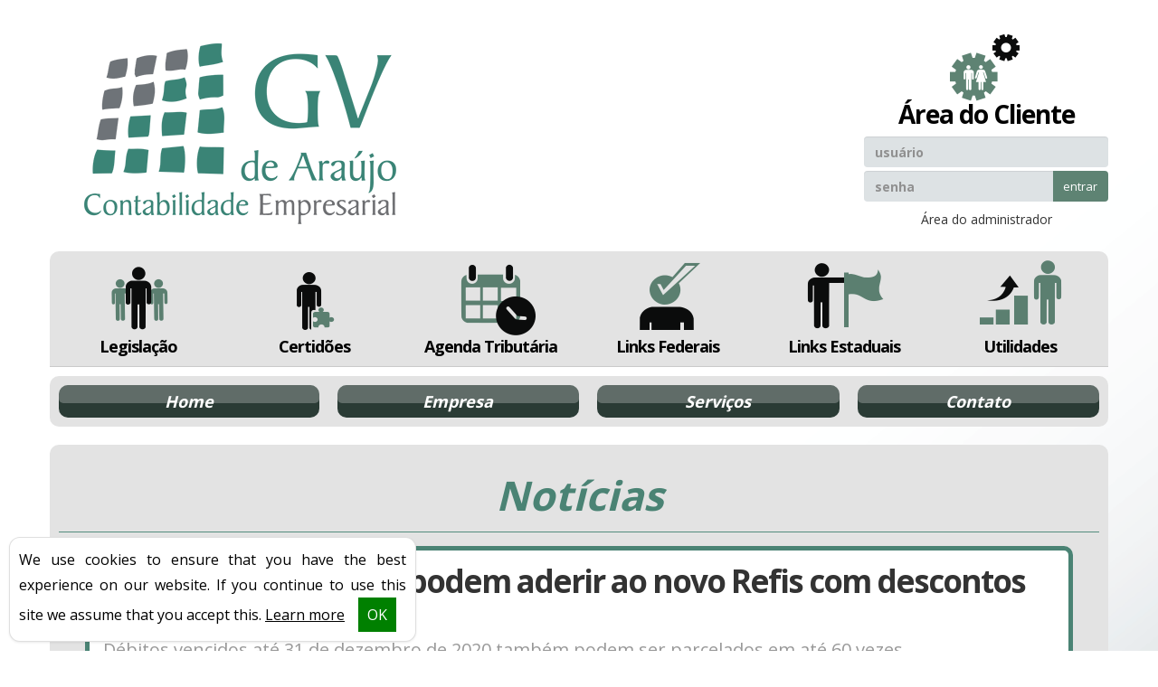

--- FILE ---
content_type: text/html; charset=UTF-8
request_url: https://gva.cnt.br/noticias/estaduais/mato-grosso/2021/05/11/mt-contribuintes-ja-podem-aderir-ao-novo-refis-com-descontos-de-ate-95.html
body_size: 5936
content:

<!DOCTYPE html PUBLIC "-//W3C//DTD XHTML 1.0 Transitional//EN" "http://www.w3.org/TR/xhtml1/DTD/xhtml1-transitional.dtd">
<!--[if lt IE 7]>      <html class="no-js lt-ie9 lt-ie8 lt-ie7"> <![endif]-->
<!--[if IE 7]>         <html class="no-js lt-ie9 lt-ie8"> <![endif]-->
<!--[if IE 8]>         <html class="no-js lt-ie9"> <![endif]-->
<!--[if gt IE 8]><!-->
<html class="no-js"> <!--<![endif]-->

<head>
<base href="https://gva.cnt.br/" />
<meta charset="utf-8">
<meta name="viewport" content="width=device-width, initial-scale=1">
<meta name="title" content="GVA - Notícias"/>
<meta name="description" content="GVA | Mais informações: (35) 3221-6874 | (35) 99807-7422 |   | Varginha - MG"/>
<meta name="keywords" content="contabilidade, contabilidade Varginha, agenda tributária, agenda tributária Varginha, central de certidões, notícias empresariais, notícias técnicas, notícias  - MG, notícias Varginha, lesgislação Varginha, certidão negativa, Constituição de Empresas,Escrituração Contábil,Jurídico,Recursos Humanos,Serviços Contábeis,Tributário Empresarial"/>
<meta name="robots" content="index, follow"/>
<meta name="googlebot" content="index, follow"/>
<meta http-equiv="content-language" content="pt-br"/>
<meta name="author" content="Icnex Comunicação Web [41] 3434-5592"/>
<meta http-equiv="pragma" content="no-cache"/>
<meta http-equiv="Content-Type" content="text/html; charset=utf-8"/>
<meta http-equiv="X-UA-Compatible" content="IE=edge">
<!--FIM DAS METATAGS-->

<meta property="og:title" content="MT - Contribuintes já podem aderir ao novo Refis com descontos de até 95%" /><meta property="og:description" content="Débitos vencidos até 31 de dezembro de 2020 também podem ser parcelados em até 60 vezes
" /><title>MT - Contribuintes já podem aderir ao novo Refis com descontos de até 95% | GVA Contabilidade Empresarial</title>

<!-- FONT -->
<link href="//maxcdn.bootstrapcdn.com/font-awesome/4.3.0/css/font-awesome.min.css" rel="stylesheet">
<link href='https://fonts.googleapis.com/css?family=Open+Sans:400,300,800,700,600' rel='stylesheet' type='text/css'>

<!-- Favicon -->
<link rel="apple-touch-icon-precomposed" sizes="144x144" href="img/ico/apple-touch-icon-144-precomposed.png">
<link rel="apple-touch-icon-precomposed" sizes="114x114" href="img/ico/apple-touch-icon-114-precomposed.png">
<link rel="apple-touch-icon-precomposed" sizes="72x72" href="img/ico/apple-touch-icon-72-precomposed.png">
<link rel="apple-touch-icon-precomposed" href="img/ico/apple-touch-icon-57-precomposed.png">
<link rel="shortcut icon" href="img/ico/favicon.png">

<!-- CSS -->
<link href="css/bootstrap.css" rel="stylesheet">
<link href="css/flexslider.css" rel="stylesheet">
<link href="css/lightbox/lightbox.css" rel="stylesheet">
<link href="css/animate.min.css" rel="stylesheet">
<link href="css/style.css" rel="stylesheet" type="text/css" media="all">

<!--[if lt IE 9]>
    <script src="js/html5shiv.js"></script>
    <script src="js/respond.min.js"></script>
<![endif]-->

<!-- Scripts -->
<script src="js/modernizr.custom.28468.js"></script>
<script src="//ajax.googleapis.com/ajax/libs/jquery/2.1.0/jquery.min.js"></script>
<script>window.jQuery || document.write('<script src="js/jquery-2.1.0.min.js"><\/script>')</script>
<script src="js/bootstrap.min.js"></script>
<script src="js/jquery.placeholder.min.js"></script>
<script src="js/jquery.flexslider.js"></script>
<script src="js/jquery.scrollTo.js"></script>
<script src="js/jquery.nav.js"></script>
<script src="js/lightbox/lightbox.min.js" rel="stylesheet"></script>
<script src="js/funcoes.js"></script>
<script src="js/jquery.validate.min.js"></script>
<script src="js/jquery.meio.mask.js"></script>
<script src="js/jquery-ui.js"></script>


</head>
<body id="conteudo">

<div class="wrap clearfix">

    <!--header-->
    <header class="tpl-header">
        <div class="container-fluid">

            <!-- LOGO -->
            <div class="col-lg-5 col-md-5 col-sm-5 col-xs-12 pull-left" id="logoContainer">
                                <a class="clearfix perso" href="https://gva.cnt.br">
                    <figure class="">
                        <img src="img/logo-gva.png">
                    </figure>
                </a>
                            </div><!--/fim LOGO-->

            <!--TRANSDOC-->
            <!-- <form action="./transdoc" class="col-lg-3 col-md-4 col-sm-4 col-xs-12 pull-right area-cliente" method="post">
                <h3><span class="icon-areacliente"></span> Área do Cliente</h3>
                <input name="id_site" id="id_site" value="1577" type="hidden">
                <input name="opcao" id="opcao" value="cliente" type="hidden">
                <div class="form-group">
                    <input name="user" id="usuario" type="text" class="form-control" placeholder="usuário">
                </div>
                <div class="form-group">
                    <div class="input-group">
                        <input name="passwd" id="senha" type="password" class="form-control" placeholder="senha">
                        <span class="input-group-btn">
                            <button type="submit" value="entrar" class="btn btn-enviar">entrar</button>
                        </span>
                    </div>
                </div>
                <div class="form-group clearfix campo-submit">
                    <a href="transdoc?opcao=administrador" class="adm">Área do administrador</a>
                </div>
            </form> -->

            <form action="https://www.dominioatendimento.com:82/login" class="col-lg-3 col-md-4 col-sm-4 col-xs-12 pull-right area-cliente perso" method="post" target="_blank">
                <h3><span class="icon-areacliente"></span> Área do Cliente</h3>
                <div class="form-group">
                    <input name="j_username" id="j_username" type="text" class="form-control" placeholder="usuário">
                </div>
                <div class="form-group">
                    <div class="input-group">
                        <input name="j_password" id="j_password" type="password" class="form-control" placeholder="senha">
                        <span class="input-group-btn">
                            <button type="submit" value="entrar" class="btn btn-enviar">entrar</button>
                        </span>
                    </div>
                </div>
                <div class="form-group clearfix campo-submit">
                    <a href="https://www.dominioatendimento.com:82/login.html" target="_blank" class="adm">Área do administrador</a>
                </div>
            </form>
            <!--/fim TRANSDOC-->

            <!--REDES-->
            <!--/fim REDES-->

        </div>
    </header><!--/header-->

    <!--MENU-CONTADOR / CAROUSEL-->
    <section class="tpl-line-conteudo">
        <div class="container-fluid">
            <!--menu-contador-->
            <nav class="box-navContador">
                <div class="navbar-header">
                    <button type="button" class="navbar-toggle" data-toggle="collapse" data-target=".secondMenu">MENU CONTADOR <i class="fa fa-bars"></i></button>
                </div>

                <div class="collapse navbar-collapse secondMenu">
                    <ul class="nav navbar-nav">
                                                <li class="legislacao"><a href="https://gva.cnt.br/legislacao" title="Legislação"><span class="icon-legislacao"></span> Legislação</a></li>
                                                <li class="certidoes"><a href="https://gva.cnt.br/certidoes" title="Certidões"><span class="icon-certidoes"></span> Certidões</a></li>
                                                <li class="agenda_tributaria"><a href="https://gva.cnt.br/agenda" title="Agenda Tributária"><span class="icon-agenda_tributaria"></span> Agenda Tributária</a></li>
                                                <li class="links-federais"><a href="https://gva.cnt.br/links-federais" title="Links Federais"><span class="icon-links-federais"></span> Links Federais</a></li>
                                                <li class="estadual"><a href="https://gva.cnt.br/estadual" title="Links Estaduais"><span class="icon-estadual"></span> Links Estaduais</a></li>
                                                <li class="utilidades"><a href="https://gva.cnt.br/links-uteis" title="Utilidades"><span class="icon-utilidades"></span> Utilidades</a></li>
                                            </ul>
                </div>
            </nav>

                    </div>
    </section>
    <!--/fim MENU-CONTADOR / CAROUSEL-->

    <!--MENU-SITE / ULTIMAS NOTICIAS / BOLETIM EMPRESA-->
    <section class="tpl-line-conteudo">
        <div class="container-fluid">

            <!--menu-site-->
            <nav class="box-navSite borda-default">
                <div class="navbar-header">
                    <button type="button" class="navbar-toggle" data-toggle="collapse" data-target=".firstMenu">MENU <i class="fa fa-bars"></i></button>
                </div>

                <div class="collapse navbar-collapse firstMenu">
                    <ul class="nav navbar-nav">
                                                <li class=""><a href="https://gva.cnt.br/home" title="Home">Home</a></li>
                                                <li class=""><a href="https://gva.cnt.br/empresa" title="Empresa">Empresa</a></li>
                                                <li class=""><a href="https://gva.cnt.br/servicos" title="Serviços">Serviços</a></li>
                                                <li class=""><a href="https://gva.cnt.br/contato" title="Contato">Contato</a></li>
                                            </ul>
                </div>
            </nav>
            

                    </div>
    </section>
    <!--/fim MENU-SITE / ULTIMAS NOTICIAS / BOLETIM EMPRESA-->

    <!--main-->
    <main class="tpl-container clearfix" role="main">
        <div class="container-fluid">
            <div class="clearfix base-main borda-default">

                <!-- CONTEUDO -->
                <section class="clearfix page-interna">
                                    <header class="title-box"><h2>Notícias</h2></header>
                                    <div class="clearfix base-interna borda-default"><div id="cntdrs" class="noticia empresariais">
	<div class="data"></div>
	<header class="cabecalho">
		<hgroup>
			<h1 class="titulo">MT - Contribuintes já podem aderir ao novo Refis com descontos de até 95%</h1>
			<h2 class="subtitulo">Débitos vencidos até 31 de dezembro de 2020 também podem ser parcelados em até 60 vezes
</h2>
		</hgroup>
	</header>
	<div class="conteudo">
		<div class="assinatura">
			<span class="fontes">Fonte: <a href="noticias/fonte/sefaz-mt-secretaria-da-fazenda-governo-do-estado-do-mato-grosso-3.html" title="Veja outras notícias da fonte SEFAZ-MT - Secretaria da Fazenda - Governo do Estado do Mato Grosso">SEFAZ-MT - Secretaria da Fazenda - Governo do Estado do Mato Grosso</a></span><em class="link">Link: <a href="http://www5.sefaz.mt.gov.br/-/17044551-contribuintes-ja-podem-aderir-ao-novo-refis-com-descontos-de-ate-95-#:~:text=As%20empresas%20mato%2Dgrossenses%20podem,Mercadorias%20e%20Servi%C3%A7os%20(ICMS)." target="_blank" rel="nofollow">http://www5.sefaz.mt.gov.br/-/17044551-contribuintes-ja-podem-aderir-ao-novo-refis-com-descontos-de-ate-95-#:~:text=As%20empresas%20mato%2Dgrossenses%20podem,Mercadorias%20e%20Servi%C3%A7os%20(ICMS).</a></em>		</div>
		<p>As empresas mato-grossenses podem negociar, a partir desta segunda-feira (10.05), por meio do Programa Extraordin&aacute;rio de Recupera&ccedil;&atilde;o de Cr&eacute;ditos Tribut&aacute;rios do Estado de Mato Grosso (Refis), os d&eacute;bitos referentes ao Imposto sobre Circula&ccedil;&atilde;o de Mercadorias e Servi&ccedil;os (ICMS). O novo Refis abrange d&iacute;vidas vencidas at&eacute; o dia 31 de dezembro de 2020, constitu&iacute;das ou n&atilde;o, inscritas ou n&atilde;o em D&iacute;vida Ativa.</p>

<p>O Programa Refis Extraordin&aacute;rio &eacute; uma medida do Governo de Mato Grosso que beneficia os empres&aacute;rios mato-grossenses que tiveram suas finan&ccedil;as impactas pela pandemia da Covid-19 e, por esse motivo, deixaram de cumprir as obriga&ccedil;&otilde;es tribut&aacute;rias estabelecidas para empresas. As op&ccedil;&otilde;es e condi&ccedil;&otilde;es de pagamento foram divulgadas por meio do Decreto n&ordm; 905, publicado na edi&ccedil;&atilde;o extra do Di&aacute;rio Oficial do dia 28 de abril.</p>

<p>Para os d&eacute;bitos sob gest&atilde;o da Secretaria de Fazenda (Sefaz), a ades&atilde;o ser&aacute; feita pelo contribuinte ou o contabilista respons&aacute;vel pela empresa no sistema fazend&aacute;rio (Acesso Web), informando login e senha. Se o contribuinte n&atilde;o tiver acesso ao sistema, ele deve solicitar o pedido de parcelamento no sistema e-Process &ndash; preenchendo o formul&aacute;rio &ldquo;Pedido de cancelamento &ndash; contribuinte n&atilde;o cadastrado em MT&rdquo;.</p>

<p>Para d&eacute;bitos j&aacute; inscritos em d&iacute;vida ativa, o contribuinte ou o contabilista devem procurar a unidade de atendimento da Procuradoria Geral do Estado (PGE).</p>

<p>O Refis Extraordin&aacute;rio &eacute; uma medida tempor&aacute;ria e ficar&aacute; dispon&iacute;vel at&eacute; o dia 31 de julho de 2021. Por meio dele, as empresas ter&atilde;o benef&iacute;cios como desconto de at&eacute; 95% nos juros e multas, al&eacute;m da possibilidade de parcelamento em at&eacute; 60 meses. Podem fazer a ades&atilde;o micros, pequenas, m&eacute;dias e grandes empresas, incluindo &agrave;s do Simples Nacional.</p>

<p>D&eacute;bitos negociados anteriormente tamb&eacute;m podem ser reparcelados no novo Refis, independente se o contrato j&aacute; foi desfeito ou ainda est&aacute; vigente. Nesse &uacute;ltimo caso, o contribuinte primeiro deve requerer o cancelamento do contrato atual, para depois renegociar o valor com as novas condi&ccedil;&otilde;es e benef&iacute;cios.</p>

<p>Ao fazer o parcelamento, &eacute; necess&aacute;rio se atentar ao valor m&iacute;nimo estabelecido por parcela. A limita&ccedil;&atilde;o varia conforme o valor da d&iacute;vida, o enquadramento da empresa e o &oacute;rg&atilde;o que faz a gest&atilde;o do d&eacute;bito, se &eacute; a Sefaz ou a PGE.</p>

<p>De acordo com a Sefaz, o Refis Extraordin&aacute;rio n&atilde;o engloba valores referentes aos demais tributos como, por exemplo, IPVA, ITCD e FETHAB. O mesmo se aplica quando o d&eacute;bito estiver relacionado &agrave; Declara&ccedil;&atilde;o Anual do Simples Nacional (DASN) ou ao Programa Gerador do Documento de Arrecada&ccedil;&atilde;o do Simples Nacional (PGDAS-D).</p>

<p>Al&eacute;m do Refis Extraordin&aacute;rio, continuar&aacute; dispon&iacute;vel o Refis disponibilizado pelo Executivo desde 2016. A diferen&ccedil;a entre os dois programas est&aacute; nas condi&ccedil;&otilde;es para pagamento e na amplitude dos d&eacute;bitos que eles abrangem. O Refis anterior engloba apenas os valores vencidos at&eacute; dezembro de 2016, j&aacute; o novo Refis compreende d&iacute;vidas mais atuais, ou seja, aquelas que venceram at&eacute; dezembro de 2020.</p>
	</div>
</div><a class="btn-voltar" href="javascript:history.back()"><i class="fa fa-chevron-circle-left"></i> voltar</a></div></section><!--/fim CONTEUDO -->

                <section class="box-LinksUteis">
                    <header class="title-box">
                        <h2>Links <strong>Úteis</strong></h2>
                    </header>
                    <ul class="clearfix">
                                                <li><a href="http://www.receita.fazenda.gov.br/" class="logoReceita" title="Receita Federal" target="_blank">Receita Federal</a></li>
                                                <li><a href="http://www.caixa.gov.br" class="logoCaixa" title="Caixa Econômica Federal" target="_blank">Caixa Econômica Federal</a></li>
                                                <li><a href="http://www8.receita.fazenda.gov.br/SimplesNacional/" class="logoSimples" title="Simples Nacional" target="_blank">Simples Nacional</a></li>
                                                <li><a href="http://www.cfc.org.br" class="logoCfc" title="Conselho Federal de Contabilidade" target="_blank">Conselho Federal de Contabilidade</a></li>
                                                <li><a href="http://www.correios.com.br" class="logoCorreios" title="Correios" target="_blank">Correios</a></li>
                                            </ul>
                </section>

            </div>

            <!--INDICADORES FINANCEIROS-->
            <section class="box-indicadores clearfix">
                <div class="col-lg-6 col-md-6 col-sm-6 col-xs-12 pull-left col-left">
                    <div class="box-default boxDiversos">
                        <h4>Indicadores de inflação</h4>
<table class='table table-striped table-hover table-indice' style='width:100%; margin: 0; border: 1px solid #ddd;'>
    <thead>
        <tr>
            <th></th><th align='right'>10/2025</th><th align='right'>11/2025</th><th align='right'>12/2025</th></tr>
    </thead>
    <tbody><tr><td align='left'>IGP-DI</td><td align='right'>-0,03%</td><td align='right'>0,01%</td><td align='right'>0,10%</td></tr><tr><td align='left'>IGP-M</td><td align='right'>-0,36%</td><td align='right'>0,27%</td><td align='right'>-0,01%</td></tr><tr><td align='left'>INCC-DI</td><td align='right'>0,30%</td><td align='right'>0,27%</td><td align='right'>0,21%</td></tr><tr><td align='left'>INPC (IBGE)</td><td align='right'>0,03%</td><td align='right'>0,03%</td><td align='right'>0,21%</td></tr><tr><td align='left'>IPC (FIPE)</td><td align='right'>0,27%</td><td align='right'>0,20%</td><td align='right'>0,32%</td></tr><tr><td align='left'>IPC (FGV)</td><td align='right'>0,14%</td><td align='right'>0,28%</td><td align='right'>0,28%</td></tr><tr><td align='left'>IPCA (IBGE)</td><td align='right'>0,09%</td><td align='right'>0,18%</td><td align='right'>0,33%</td></tr><tr><td align='left'>IPCA-E (IBGE)</td><td align='right'>0,18%</td><td align='right'>0,20%</td><td align='right'>0,25%</td></tr><tr><td align='left'>IVAR (FGV)</td><td align='right'>0,57%</td><td align='right'>0,37%</td><td align='right'>0,51%</td></tr></tbody></table>                    </div>
                </div>
                <div class="col-lg-6 col-md-6 col-sm-6 col-xs-12 pull-left col-right">
                    <div class="box-default boxInflacao">
                        <h4>Indicadores diários</h4>
<table class="table table-striped" style="width:100%; margin: 0; border: 1px solid #ddd;">
    <thead>
        <tr>
            <th></th>
            <th>Compra</th>
            <th>Venda</th>
        </tr>
    </thead>
    <tbody>
            <tr>
            <td align="right"><strong>Dólar Americano/Real Brasileiro</strong></td>
            <td align="right">5.293</td>
            <td align="right">5.296</td>
        </tr>
            <tr>
            <td align="right"><strong>Euro/Real Brasileiro</strong></td>
            <td align="right">6.27746</td>
            <td align="right">6.29327</td>
        </tr>
        </tbody>
    <tfoot>
        <tr>
            <td colspan="3" align="right">
                <em>
                    Atualizado em: 
                    27/01/2026 07:40                </em>
            </td>
        </tr>   
    </tfoot>
</table>                    </div>
                </div>
            </section>
            <!--/fim INDICADORES FINANCEIROS-->
        </div>

    </main><!--/main-->

    <!--footer-->
    <footer class="tpl-footer">
        <div class="container-fluid">
            <div class="base-footer borda-default clearfix">
                <div id="logoFooterContainer" class="col-lg-3 col-md-3 col-sm-12 col-xs-12 pull-left">
                                        <a class="clearfix perso" href="./">
                        <figure>
                            <img class="" src="img/logo-gva.png">
                        </figure>
                    </a>
                                    </div>
                <div class="col-lg-9 col-md-9 col-sm-12 col-xs-12 pull-right">

                    <!--endereco-->
                    <div class="col-lg-9 col-md-6 col-sm-6 col-xs-12 line-endereco">
                        <address>
                            <strong>Matriz<br></strong>
                            <strong>Rua Silvio Massa, 140</strong> - Campos Elíseos - Varginha/MG                        </address>
                    </div>

                    <!--contato-->
                    <div class="col-lg-3 col-md-6 col-sm-6 col-xs-12 line-contato">
                        <ul>
                            <li><span class="ddd">(35)</span> <strong>3221-6874</strong></li>
                            <li><span class="ddd">(35)</span> <strong>99807-7422</strong></li>
                            <li></strong></li>
                        </ul>
                    </div>
                </div>
            </div>
            <div class="clearfix">
                <div class="line-copyright">
                    <div class="col-lg-6 col-md-6 col-sm-6 col-xs-12 pull-left txt-copyright">Todos os direitos reservados | © 2026 | <strong>GVA</strong> | <a class="link-politica" href="politica-de-privacidade" title="Política de Privacidade">Política de Privacidade</a></strong></div>
                    <div class="col-lg-6 col-md-6 col-sm-6 col-xs-12 pull-right logo-copyright">
                        <a href="http://www.icnex.com.br/" target="_blank" title="ICNEx">DESENVOLVIDO POR <strong class="icon-icnex"><span>ICNEx Comunicação Web</span></strong></a>
                    </div>
                </div>
            </div>
        </div>
    </footer><!--/footer-->

</div>
<script src="//cdn.icnex.com/cookie.notice/cookie.notice.min.js" type="text/javascript" defer></script>
<script defer src="https://static.cloudflareinsights.com/beacon.min.js/vcd15cbe7772f49c399c6a5babf22c1241717689176015" integrity="sha512-ZpsOmlRQV6y907TI0dKBHq9Md29nnaEIPlkf84rnaERnq6zvWvPUqr2ft8M1aS28oN72PdrCzSjY4U6VaAw1EQ==" data-cf-beacon='{"version":"2024.11.0","token":"056df3546f0f478e82b56c7127e5792f","r":1,"server_timing":{"name":{"cfCacheStatus":true,"cfEdge":true,"cfExtPri":true,"cfL4":true,"cfOrigin":true,"cfSpeedBrain":true},"location_startswith":null}}' crossorigin="anonymous"></script>
</body>
</html>

--- FILE ---
content_type: text/css
request_url: https://gva.cnt.br/css/style.css
body_size: 8344
content:
@font-face {
  font-family: 'icomoon';
  src: url('../fonts/icomoon.eot?u8aegs');
  src: url('../fonts/icomoon.eot?#iefixu8aegs') format('embedded-opentype'), url('../fonts/icomoon.woff?u8aegs') format('woff'), url('../fonts/icomoon.ttf?u8aegs') format('truetype'), url('../fonts/icomoon.svg?u8aegs#icomoon') format('svg');
  font-weight: normal;
  font-style: normal;
}
#cookieNotice {
  right: 0 !important;
  bottom: 1rem !important;
  left: 1rem !important;
  z-index: 9999 !important;
  max-width: 450px;
  padding: 1rem !important;
  color: #000000 !important;
  text-align: justify !important;
  background: #ffffff !important;
  border: 1px solid rgba(0,0,0,0.125) !important;
  -webkit-border-radius: 12px;
  -moz-border-radius: 12px;
  border-radius: 12px;
  box-shadow: 0 .125rem .25rem rgba(0,0,0,0.075);
  -moz-animation: fadeInUp 1.5s;
  -webkit-animation: fadeInUp 1.5s;
  animation: fadeInUp 1.5s;
}
#cookieNotice h3 {
  margin-top: 0;
  font-weight: 700;
  font-size: 1.3rem;
}
#cookieNotice .learn-more {
  color: #000000 !important;
}
#cookieNotice .confirm {
  margin-left: 1.5rem !important;
  padding: .5rem 1rem !important;
  background: green !important;
  -webkit-transition: all .3s ease-out;
  -moz-transition: all .3s ease-out;
  -o-transition: all .3s ease-out;
  transition: all .3s ease-out;
}
#cookieNotice .confirm:hover {
  background: #005c00 !important;
}
@media (max-width: 576px) {
  #cookieNotice {
    left: 1rem !important;
  }
}
@media (max-width: 575.98px) {
  #cookieNotice {
    right: 1rem !important;
    left: 1rem !important;
  }
}
* {
  padding: 0;
  margin: 0;
  outline: none;
}
html,
body {
  height: 100%;
}
body {
  margin: 0;
  text-align: center;
  overflow-x: hidden;
  background-color: #ffffff;
  font-family: 'Open Sans', sans-serif;
}
a>img {
  border: none;
}
.wrap {
  padding-bottom: 25px;
  background: url(../img/bg-body.png) no-repeat center bottom;
  background-size: cover;
}
.container,
.container-fluid {
  max-width: 1200px;
}
.fa {
  position: relative;
}
[class^="icon-"],
[class*=" icon-"] {
  font-family: 'icomoon';
  speak: none;
  font-style: normal;
  font-weight: normal;
  font-variant: normal;
  text-transform: none;
  line-height: 1;
  -webkit-font-smoothing: antialiased;
  -moz-osx-font-smoothing: grayscale;
}
.icon-caduceu:before {
  content: "\e600";
}
.flexslider {
  background: none;
  border: none;
  -webkit-box-shadow: 0 0 0 rgba(0,0,0,0);
  -moz-box-shadow: 0 0 0 rgba(0,0,0,0);
  box-shadow: 0 0 0 rgba(0,0,0,0);
}
.borda-default {
  -webkit-border-radius: 10px;
  -moz-border-radius: 10px;
  border-radius: 10px;
}
.carousel-fade .carousel-inner .item {
  opacity: 0;
  transition-property: opacity;
}
.carousel-fade .carousel-inner .active {
  opacity: 1;
}
.carousel-fade .carousel-inner .active.left,
.carousel-fade .carousel-inner .active.right {
  left: 0;
  opacity: 0;
  z-index: 1;
}
.carousel-fade .carousel-inner .next.left,
.carousel-fade .carousel-inner .prev.right {
  opacity: 1;
}
.carousel-fade .carousel-control {
  z-index: 2;
}
.tpl-header {
  float: left;
  width: 100%;
}
.tpl-header .container-fluid {
  position: relative;
  padding: 38px 0 15px;
}
.tpl-header #logoContainer {
  padding: 0;
  text-align: center;
}
.tpl-header #logoContainer a {
  position: relative;
  display: inline-block;
  min-width: 450px;
  margin: 0 auto;
  color: #5e8373;
  text-decoration: none;
}
.tpl-header #logoContainer a img.default {
  max-width: 27%;
}
.tpl-header #logoContainer a hgroup {
  position: relative;
  display: inline-block;
  width: 100%;
  margin: 42px 0 0;
  text-align: center;
}
.tpl-header #logoContainer a hgroup .icon-caduceu {
  float: left;
  margin: 0 -44px 0 0;
  font-size: 111px;
}
.tpl-header #logoContainer a hgroup h1 {
  position: relative;
  top: 40px;
  margin: 0;
  font: 700 50px/54px 'Open Sans', sans-serif;
  text-transform: uppercase;
  letter-spacing: -1px;
}
.tpl-header #logoContainer a hgroup h1 .firstWord {
  color: #000000;
}
.tpl-header #logoContainer a hgroup h2 {
  position: absolute;
  top: 25px;
  right: 10px;
  margin: 0;
  font: 700 14px 'Open Sans', sans-serif;
  color: #000000;
  letter-spacing: -1px;
}
.tpl-header #logoContainer a.perso {
  float: left;
  padding: 0 15px;
  margin-top: 10px;
}
.tpl-header #logoContainer a.perso img {
  max-width: 100%;
}
.tpl-header .area-cliente h3 {
  position: relative;
  margin: 0;
  padding: 20px 0 10px;
  font-weight: 700;
  font-size: 28px;
  color: #000000;
  text-align: center;
  letter-spacing: -1px;
}
.tpl-header .area-cliente h3 .icon-areacliente {
  display: inline-block;
  width: 100%;
}
.tpl-header .area-cliente h3 .icon-areacliente:before {
  content: "\e601";
  font-size: 53px;
  color: #5e8373;
}
.tpl-header .area-cliente h3 .icon-areacliente:after {
  content: "\e602";
  position: relative;
  top: -42px;
  left: -5px;
  font-size: 30px;
  color: #0b0c0c;
}
.tpl-header .area-cliente .form-group {
  margin: 0 0 4px;
}
.tpl-header .area-cliente .form-group input {
  font-weight: bold;
  color: #5e8373;
  background-color: #dde2e4;
  border: none;
}
.tpl-header .area-cliente .form-group input::-moz-placeholder {
  color: #909090;
}
.tpl-header .area-cliente .form-group input:-ms-input-placeholder {
  color: #909090;
}
.tpl-header .area-cliente .form-group input::-webkit-input-placeholder {
  color: #909090;
}
.tpl-header .area-cliente .form-group input ::-webkit-input-placeholder {
  color: #909090;
}
.tpl-header .area-cliente .form-group input ::-moz-placeholder {
  color: #909090;
}
.tpl-header .area-cliente .form-group input :-ms-input-placeholder {
  color: #909090;
}
.tpl-header .area-cliente .form-group input input:-moz-placeholder {
  color: #909090;
}
.tpl-header .area-cliente .form-group .btn-enviar {
  height: 34px;
  font-size: 13px;
  color: #FFF;
  background-color: #5e8373;
  border: 0;
}
.tpl-header .area-cliente .form-group.campo-submit {
  margin: 10px 0 0;
}
.tpl-header .area-cliente .form-group.campo-submit .adm {
  color: #333333;
}
.tpl-header .line-socialIcons {
  position: absolute;
  top: 0;
  right: 15px;
}
.tpl-header .line-socialIcons a {
  display: inline-block;
  width: 30px;
  height: 30px;
  margin: 0 2px;
  font-size: 20px;
  color: #ffffff;
  text-align: center;
  background-color: #5e8373;
  -webkit-border-top-right-radius: 0;
  -webkit-border-bottom-right-radius: 5px;
  -webkit-border-bottom-left-radius: 5px;
  -webkit-border-top-left-radius: 0;
  -moz-border-radius-topright: 0;
  -moz-border-radius-bottomright: 5px;
  -moz-border-radius-bottomleft: 5px;
  -moz-border-radius-topleft: 0;
  border-top-right-radius: 0;
  border-bottom-right-radius: 5px;
  border-bottom-left-radius: 5px;
  border-top-left-radius: 0;
  -moz-background-clip: padding-box;
  -webkit-background-clip: padding-box;
  background-clip: padding-box;
  -webkit-transition: all 0.2s ease-out;
  -moz-transition: all 0.2s ease-out;
  -o-transition: all 0.2s ease-out;
  transition: all 0.2s ease-out;
}
.tpl-header .line-socialIcons a .fa {
  top: 5px;
}
.tpl-header .line-socialIcons a.link-facebook:hover {
  background-color: #45569c;
}
.tpl-header .line-socialIcons a.link-twitter:hover {
  background-color: #5ea9dd;
}
@media (max-width: 480px) {
  .tpl-header .container-fluid {
    padding: 15px 0;
  }
  .tpl-header #logoContainer a {
    min-width: 288px;
  }
  .tpl-header #logoContainer a hgroup {
    margin: 20px 0 0;
  }
  .tpl-header #logoContainer a hgroup .icon-caduceu {
    margin: 0 -31px 0 0;
    font-size: 70px;
  }
  .tpl-header #logoContainer a hgroup h1 {
    top: 30px;
    font-size: 33px;
    line-height: 37px;
  }
  .tpl-header #logoContainer a hgroup h2 {
    top: 22px;
    right: 10px;
    font-size: 11px;
  }
  .tpl-header #logoContainer a.perso {
    float: none;
  }
  .tpl-header .area-cliente {
    margin-top: 25px;
  }
  .tpl-header .area-cliente h3 {
    font-size: 25px;
  }
  .tpl-header .area-cliente h3 .icon-areacliente:before,
  .tpl-header .area-cliente h3 .icon-areacliente:after {
    display: none;
  }
  .tpl-header .area-cliente .form-group.campo-submit .adm {
    font-size: 11px;
    color: #000000;
  }
}
@media (min-width: 481px) and (max-width: 767px) {
  .tpl-header .container-fluid {
    padding: 15px 0;
  }
  .tpl-header #logoContainer a {
    min-width: 405px;
  }
  .tpl-header #logoContainer a hgroup {
    margin: 20px 0 0;
  }
  .tpl-header #logoContainer a hgroup .icon-caduceu {
    margin: 0 -31px 0 0;
    font-size: 90px;
  }
  .tpl-header #logoContainer a hgroup h1 {
    top: 34px;
    font-size: 45px;
    line-height: 49px;
  }
  .tpl-header #logoContainer a hgroup h2 {
    top: 22px;
    right: 10px;
    font-size: 13px;
  }
  .tpl-header #logoContainer a.perso {
    float: none;
  }
  .tpl-header .area-cliente {
    margin-top: 25px;
  }
  .tpl-header .area-cliente h3 {
    font-size: 25px;
  }
  .tpl-header .area-cliente h3 .icon-areacliente:before,
  .tpl-header .area-cliente h3 .icon-areacliente:after {
    display: none;
  }
  .tpl-header .area-cliente .form-group.campo-submit .adm {
    color: #000000;
  }
}
@media (min-width: 768px) and (max-width: 991px) {
  .tpl-header .container-fluid {
    padding: 15px 0;
  }
  .tpl-header #logoContainer a {
    min-width: 405px;
  }
  .tpl-header #logoContainer a hgroup {
    margin: 20px 0 0;
  }
  .tpl-header #logoContainer a hgroup .icon-caduceu {
    margin: 0 -31px 0 0;
    font-size: 90px;
  }
  .tpl-header #logoContainer a hgroup h1 {
    top: 34px;
    font-size: 45px;
    line-height: 49px;
  }
  .tpl-header #logoContainer a hgroup h2 {
    top: 22px;
    right: 10px;
    font-size: 13px;
  }
  .tpl-header .area-cliente {
    margin-top: 25px;
  }
  .tpl-header .area-cliente h3 {
    padding-top: 5px;
    font-size: 25px;
  }
  .tpl-header .area-cliente h3 .icon-areacliente:before,
  .tpl-header .area-cliente h3 .icon-areacliente:after {
    display: none;
  }
}
.tpl-footer {
  float: left;
  width: 100%;
  margin-top: 10px;
}
.tpl-footer .base-footer {
  padding: 12px 0;
  background-color: #e3e3e3;
}
.tpl-footer .base-footer + .base-footer {
  margin-top: 10px;
  background-color: ;
}
.tpl-footer #logoFooterContainer {
  text-align: left;
}
.tpl-footer #logoFooterContainer a {
  position: relative;
  display: inline-block;
  min-width: 355px;
  margin: 0 auto;
  color: #5e8373;
  text-decoration: none;
}
.tpl-footer #logoFooterContainer a img.default {
  max-width: 27%;
}
.tpl-footer #logoFooterContainer a hgroup {
  position: relative;
  display: inline-block;
  width: 100%;
  margin: 0;
  text-align: center;
}
.tpl-footer #logoFooterContainer a hgroup .icon-caduceu {
  float: left;
  margin: 0 -44px 0 0;
  font-size: 75px;
}
.tpl-footer #logoFooterContainer a hgroup h1 {
  position: relative;
  top: 29px;
  margin: 0;
  font: 700 38px/42px 'Open Sans', sans-serif;
  text-transform: uppercase;
  letter-spacing: -1px;
}
.tpl-footer #logoFooterContainer a hgroup h1 .firstWord {
  color: #000000;
}
.tpl-footer #logoFooterContainer a hgroup h2 {
  position: absolute;
  top: 17px;
  right: 27px;
  margin: 0;
  font: 700 14px 'Open Sans', sans-serif;
  color: #000000;
  letter-spacing: -1px;
}
.tpl-footer #logoFooterContainer a.perso {
  float: left;
  min-width: inherit;
  padding: 0 15px;
  margin-top: 0;
}
.tpl-footer #logoFooterContainer a.perso img {
  max-width: 100%;
}
.tpl-footer .line-endereco {
  padding-top: 5px;
  padding-bottom: 5px;
  text-align: center;
  border-right: 1px solid #000000;
}
.tpl-footer .line-endereco address {
  margin: 15px 0 0;
  font-size: 16px;
  line-height: 28px;
  color: #000000;
}
.tpl-footer .line-endereco address:first-child {
  margin-top: 0;
}
.tpl-footer .line-contato {
  padding-top: 5px;
  padding-bottom: 5px;
}
.tpl-footer .line-contato ul {
  list-style: none;
  margin: 0;
  padding: 0;
}
.tpl-footer .line-contato ul li {
  font-size: 20px;
  color: #000000;
}
.tpl-footer .line-copyright {
  display: inline-block;
  width: 100%;
  margin-top: 10px;
  font-weight: 600;
  font-size: 12px;
  color: #ffffff;
  line-height: 22px;
}
.tpl-footer .line-copyright .txt-copyright {
  text-align: left;
}
.tpl-footer .line-copyright a {
  color: white;
}
.tpl-footer .line-copyright .logo-copyright {
  text-align: right;
}
.tpl-footer .line-copyright .logo-copyright a {
  display: inline-block;
  color: #ffffff;
  text-decoration: none;
}
.tpl-footer .line-copyright .logo-copyright a .icon-icnex:before {
  float: right;
  margin-left: 5px;
  content: "\e60f";
  font-size: 22px;
}
.tpl-footer .line-copyright .logo-copyright a .icon-icnex span {
  display: none;
}
@media (max-width: 480px) {
  .tpl-footer #logoFooterContainer {
    text-align: center;
  }
  .tpl-footer #logoFooterContainer a {
    min-width: 260px;
  }
  .tpl-footer #logoFooterContainer a hgroup {
    margin: 0;
  }
  .tpl-footer #logoFooterContainer a hgroup .icon-caduceu {
    margin: 0 -31px 0 0;
    font-size: 65px;
  }
  .tpl-footer #logoFooterContainer a hgroup h1 {
    top: 30px;
    font-size: 29px;
    line-height: 33px;
  }
  .tpl-footer #logoFooterContainer a hgroup h2 {
    top: 22px;
    right: 10px;
    font-size: 10px;
  }
  .tpl-footer #logoFooterContainer a.perso {
    float: none;
  }
  .tpl-footer .line-endereco {
    margin: 25px 0 0;
    text-align: center;
    border: none;
  }
  .tpl-footer .line-endereco address {
    margin: 0;
    font-size: 14px;
    line-height: 26px;
    color: #000000;
  }
  .tpl-footer .line-contato {
    border-left: none;
    text-align: center;
  }
  .tpl-footer .line-contato ul li {
    font-size: 16px;
    line-height: 26px;
  }
  .tpl-footer .line-copyright {
    font-size: 9px;
  }
  .tpl-footer .line-copyright .txt-copyright,
  .tpl-footer .line-copyright .logo-copyright {
    text-align: center;
  }
  .tpl-footer .line-copyright .txt-copyright {
    line-height: normal;
  }
  .tpl-footer .line-copyright .logo-copyright {
    margin-top: 15px;
  }
}
@media (min-width: 481px) and (max-width: 767px) {
  .tpl-footer #logoFooterContainer {
    text-align: center;
  }
  .tpl-footer #logoFooterContainer a {
    min-width: 260px;
  }
  .tpl-footer #logoFooterContainer a hgroup {
    margin: 0;
  }
  .tpl-footer #logoFooterContainer a hgroup .icon-caduceu {
    margin: 0 -31px 0 0;
    font-size: 65px;
  }
  .tpl-footer #logoFooterContainer a hgroup h1 {
    top: 30px;
    font-size: 29px;
    line-height: 33px;
  }
  .tpl-footer #logoFooterContainer a hgroup h2 {
    top: 22px;
    right: 10px;
    font-size: 10px;
  }
  .tpl-footer #logoFooterContainer a.perso {
    float: none;
  }
  .tpl-footer .line-endereco {
    margin: 25px 0 0;
    text-align: center;
  }
  .tpl-footer .line-endereco address {
    margin: 0;
    font-size: 14px;
    line-height: 26px;
    color: #000000;
  }
  .tpl-footer .line-contato {
    border-left: none;
    text-align: center;
  }
  .tpl-footer .line-contato ul li {
    font-size: 16px;
    line-height: 26px;
  }
  .tpl-footer .line-copyright {
    font-size: 9px;
  }
  .tpl-footer .line-copyright .txt-copyright,
  .tpl-footer .line-copyright .logo-copyright {
    text-align: center;
  }
  .tpl-footer .line-copyright .txt-copyright {
    line-height: normal;
  }
  .tpl-footer .line-copyright .logo-copyright {
    margin-top: 15px;
  }
}
@media (min-width: 768px) and (max-width: 991px) {
  .tpl-footer #logoFooterContainer {
    margin-bottom: 25px;
    text-align: center;
  }
  .tpl-footer #logoFooterContainer a {
    min-width: 355px;
  }
  .tpl-footer #logoFooterContainer a hgroup {
    margin: 0;
  }
  .tpl-footer #logoFooterContainer a hgroup .icon-caduceu {
    margin: 0 -31px 0 0;
    font-size: 75px;
  }
  .tpl-footer #logoFooterContainer a hgroup h1 {
    top: 33px;
    font-size: 40px;
    line-height: 44px;
  }
  .tpl-footer #logoFooterContainer a hgroup h2 {
    top: 15px;
    right: 15px;
    font-size: 13px;
  }
  .tpl-footer #logoFooterContainer a.perso {
    float: none;
  }
  .tpl-footer .line-endereco address {
    font-size: 15px;
    line-height: 28px;
    text-align: center;
  }
  .tpl-footer .line-contato ul li {
    font-size: 18px;
    color: #000000;
  }
}
@media (min-width: 992px) and (max-width: 1199px) {
  .tpl-footer #logoFooterContainer {
    margin-bottom: 25px;
    text-align: center;
  }
  .tpl-footer #logoFooterContainer a {
    min-width: 355px;
  }
  .tpl-footer #logoFooterContainer a hgroup {
    margin: 0;
  }
  .tpl-footer #logoFooterContainer a hgroup .icon-caduceu {
    margin: 0 -31px 0 0;
    font-size: 75px;
  }
  .tpl-footer #logoFooterContainer a hgroup h1 {
    top: 33px;
    font-size: 40px;
    line-height: 44px;
  }
  .tpl-footer #logoFooterContainer a hgroup h2 {
    top: 15px;
    right: 15px;
    font-size: 13px;
  }
  .tpl-footer #logoFooterContainer a.perso {
    float: none;
  }
  .tpl-footer .line-endereco address {
    text-align: center;
  }
}
.tpl-line-conteudo {
  float: left;
  width: 100%;
  margin-top: 10px;
}
.title-box h2 {
  margin: 0;
  font-weight: 700;
  font-style: italic;
  font-size: 45px;
  line-height: normal;
}
.box-navContador {
  background-color: #e3e3e3;
  border-bottom: 1px solid #cacaca;
  -webkit-border-top-right-radius: 10px;
  -webkit-border-bottom-right-radius: 0;
  -webkit-border-bottom-left-radius: 0;
  -webkit-border-top-left-radius: 10px;
  -moz-border-radius-topright: 10px;
  -moz-border-radius-bottomright: 0;
  -moz-border-radius-bottomleft: 0;
  -moz-border-radius-topleft: 10px;
  border-top-right-radius: 10px;
  border-bottom-right-radius: 0;
  border-bottom-left-radius: 0;
  border-top-left-radius: 10px;
  -moz-background-clip: padding-box;
  -webkit-background-clip: padding-box;
  background-clip: padding-box;
}
.box-navContador .navbar-header button {
  width: 100%;
  margin: 0;
  font-weight: 700;
  font-size: 16px;
  color: #ffffff;
}
.box-navContador .navbar-header button .fa {
  margin-left: 5px;
}
.box-navContador .navbar-collapse {
  padding: 0;
  margin: 0;
}
.box-navContador .navbar-collapse .navbar-nav {
  float: none;
  margin: 0;
  padding: 0;
}
.box-navContador .navbar-collapse .navbar-nav li {
  float: left;
  width: 16.6667%;
  padding: 10px 10px;
}
.box-navContador .navbar-collapse .navbar-nav li a {
  display: inline-block;
  padding: 0;
  font-weight: 700;
  font-size: 18px;
  color: #000000;
  line-height: 23px;
  text-decoration: none;
  letter-spacing: -1px;
  -webkit-transition: all .2s ease-out;
  -moz-transition: all .2s ease-out;
  -o-transition: all .2s ease-out;
  transition: all .2s ease-out;
}
.box-navContador .navbar-collapse .navbar-nav li a span {
  position: relative;
  display: inline-block;
  width: 100%;
  min-height: 79px;
  margin-bottom: 5px;
  text-align: center;
}
.box-navContador .navbar-collapse .navbar-nav li a span:before {
  display: inline-block;
  color: #0b0c0c;
}
.box-navContador .navbar-collapse .navbar-nav li a span:after {
  display: inline-block;
  color: #5b7f70;
}
.box-navContador .navbar-collapse .navbar-nav li a .icon-legislacao:before {
  position: relative;
  z-index: 2;
  margin-top: 7px;
  font-size: 69px;
  content: "\e60d";
}
.box-navContador .navbar-collapse .navbar-nav li a .icon-legislacao:after {
  position: absolute;
  top: 21px;
  left: 50%;
  z-index: 1;
  margin-left: -30px;
  font-size: 46px;
  content: "\e60e";
}
.box-navContador .navbar-collapse .navbar-nav li a .icon-certidoes:before {
  margin-top: 13px;
  font-size: 64px;
  content: "\e605";
}
.box-navContador .navbar-collapse .navbar-nav li a .icon-certidoes:after {
  margin: 0 0 0 -9px;
  font-size: 22px;
  content: "\e606";
}
.box-navContador .navbar-collapse .navbar-nav li a .icon-agenda_tributaria:before {
  position: absolute;
  top: 5px;
  left: 50%;
  margin: 0 0 0 -25px;
  font-size: 78px;
  content: "\e60c";
}
.box-navContador .navbar-collapse .navbar-nav li a .icon-agenda_tributaria:after {
  margin: 15px 0 10px;
  font-size: 54px;
  content: "\e60b";
}
.box-navContador .navbar-collapse .navbar-nav li a .icon-links-federais:before {
  position: absolute;
  bottom: 0;
  left: 50%;
  margin-left: -38px;
  font-size: 29px;
  content: "\e609";
}
.box-navContador .navbar-collapse .navbar-nav li a .icon-links-federais:after {
  font-size: 46px;
  margin: 3px 0 30px 16px;
  content: "\e60a";
}
.box-navContador .navbar-collapse .navbar-nav li a .icon-estadual:before {
  margin-top: 4px;
  font-size: 72px;
  content: "\e607";
}
.box-navContador .navbar-collapse .navbar-nav li a .icon-estadual:after {
  position: absolute;
  top: 10px;
  left: 50%;
  font-size: 64px;
  content: "\e608";
}
.box-navContador .navbar-collapse .navbar-nav li a .icon-utilidades:before {
  position: absolute;
  bottom: 34px;
  left: 50%;
  margin: 0px 0 0 -37px;
  font-size: 28px;
  content: "\e604";
}
.box-navContador .navbar-collapse .navbar-nav li a .icon-utilidades:after {
  font-size: 71px;
  content: "\e603";
}
.box-navContador .navbar-collapse .navbar-nav li a:hover,
.box-navContador .navbar-collapse .navbar-nav li a.ativo {
  background-color: #f0f0f0;
}
@media (max-width: 767px) {
  .box-navContador {
    background-color: #5e8373;
  }
  .box-navContador .navbar-collapse .navbar-nav {
    margin-bottom: 10px;
  }
  .box-navContador .navbar-collapse .navbar-nav li {
    width: 100%;
    padding: 0 10px;
  }
  .box-navContador .navbar-collapse .navbar-nav li a {
    display: block;
    font-size: 15px;
    color: #ffffff;
    line-height: 35px;
    letter-spacing: normal;
  }
  .box-navContador .navbar-collapse .navbar-nav li a span {
    display: none;
  }
  .box-navContador .navbar-collapse .navbar-nav li a:hover {
    color: #000;
  }
}
.box-carousel {
  position: relative;
}
.box-carousel .slides {
  position: relative;
  z-index: 1;
}
.box-carousel .slides img {
  max-width: 100%;
}
.box-newsletter {
  position: absolute;
  bottom: 0;
  right: 0;
  z-index: 2;
  width: 27%;
  padding: 5px 10px 10px;
  background: rgba(227,227,227,0.9);
  -webkit-border-top-right-radius: 0;
  -webkit-border-bottom-right-radius: 0;
  -webkit-border-bottom-left-radius: 0;
  -webkit-border-top-left-radius: 10px;
  -moz-border-radius-topright: 0;
  -moz-border-radius-bottomright: 0;
  -moz-border-radius-bottomleft: 0;
  -moz-border-radius-topleft: 10px;
  border-top-right-radius: 0;
  border-bottom-right-radius: 0;
  border-bottom-left-radius: 0;
  border-top-left-radius: 10px;
  -moz-background-clip: padding-box;
  -webkit-background-clip: padding-box;
  background-clip: padding-box;
}
.box-newsletter .title-box {
  margin-bottom: 5px;
}
.box-newsletter .title-box h2 {
  font-size: 25px;
  color: #5b7f70;
}
.box-newsletter .base-form legend {
  margin-bottom: 10px;
  font-weight: 400;
  font-size: 12px;
  color: #000000;
  border: none;
}
.box-newsletter .base-form form {
  max-width: 90%;
  margin: 0 auto;
}
.box-newsletter .base-form form .form-group {
  margin-bottom: 5px;
}
.box-newsletter .base-form form .form-group input[type=text],
.box-newsletter .base-form form .form-group input[type=email] {
  height: 35px;
  font: 400 13px 'Open Sans', sans-serif;
  color: #000000;
  background-color: #ffffff;
  border-width: 2px;
  border-color: #5b7f70;
  -webkit-border-radius: 0;
  -moz-border-radius: 0;
  border-radius: 0;
}
.box-newsletter .base-form form .form-group input[type=text]::-moz-placeholder,
.box-newsletter .base-form form .form-group input[type=email]::-moz-placeholder {
  color: #d1d1d1;
}
.box-newsletter .base-form form .form-group input[type=text]:-ms-input-placeholder,
.box-newsletter .base-form form .form-group input[type=email]:-ms-input-placeholder {
  color: #d1d1d1;
}
.box-newsletter .base-form form .form-group input[type=text]::-webkit-input-placeholder,
.box-newsletter .base-form form .form-group input[type=email]::-webkit-input-placeholder {
  color: #d1d1d1;
}
.box-newsletter .base-form form .form-group input[type=text] ::-webkit-input-placeholder,
.box-newsletter .base-form form .form-group input[type=email] ::-webkit-input-placeholder {
  color: #d1d1d1;
}
.box-newsletter .base-form form .form-group input[type=text] ::-moz-placeholder,
.box-newsletter .base-form form .form-group input[type=email] ::-moz-placeholder {
  color: #d1d1d1;
}
.box-newsletter .base-form form .form-group input[type=text] :-ms-input-placeholder,
.box-newsletter .base-form form .form-group input[type=email] :-ms-input-placeholder {
  color: #d1d1d1;
}
.box-newsletter .base-form form .form-group input[type=text] input:-moz-placeholder,
.box-newsletter .base-form form .form-group input[type=email] input:-moz-placeholder {
  color: #d1d1d1;
}
.box-newsletter .base-form form .btnCadastrar {
  height: 35px;
  padding: 0 5px;
  font: 800 12px 'Open Sans', sans-serif;
  color: #ffffff;
  background-color: #5b7f70;
  border: 0;
  text-transform: uppercase;
}
.box-newsletter .base-form form .btnCadastrar.enviar {
  display: none;
}
@media (max-width: 480px) {
  .box-newsletter {
    position: relative;
    width: 100%;
    padding: 5px 10px 10px;
    margin-top: 10px;
    background: #e3e3e3;
    -webkit-border-radius: 10px;
    -moz-border-radius: 10px;
    border-radius: 10px;
  }
}
@media (min-width: 481px) and (max-width: 767px) {
  .box-newsletter {
    position: relative;
    width: 100%;
    padding: 5px 10px 10px;
    margin-top: 10px;
    background: #e3e3e3;
    -webkit-border-radius: 10px;
    -moz-border-radius: 10px;
    border-radius: 10px;
  }
}
@media (min-width: 768px) and (max-width: 991px) {
  .box-newsletter {
    width: 35%;
  }
  .box-newsletter .title-box h2 {
    font-size: 20px;
  }
}
.box-segundaBoleto {
  position: absolute;
  top: 0;
  right: 0;
  z-index: 2;
  width: 27%;
  padding: 5px 10px 10px;
  text-align: center;
  background: rgba(227,227,227,0.9);
  -webkit-border-top-right-radius: 0;
  -webkit-border-bottom-right-radius: 0;
  -webkit-border-bottom-left-radius: 10px;
  -webkit-border-top-left-radius: 0;
  -moz-border-radius-topright: 0;
  -moz-border-radius-bottomright: 0;
  -moz-border-radius-bottomleft: 10px;
  -moz-border-radius-topleft: 0;
  border-top-right-radius: 0;
  border-bottom-right-radius: 0;
  border-bottom-left-radius: 10px;
  border-top-left-radius: 0;
  -moz-background-clip: padding-box;
  -webkit-background-clip: padding-box;
  background-clip: padding-box;
}
.box-segundaBoleto .title-box {
  margin-bottom: 10px;
}
.box-segundaBoleto .title-box h2 {
  font-size: 20px;
  color: #ffffff;
}
.box-segundaBoleto .link-boleto {
  display: inline-block;
  width: 80%;
  margin: 0 auto;
  padding: 5px 0;
  font: 700 15px 'Open Sans', sans-serif;
  color: #ffffff;
  text-align: center;
  text-transform: uppercase;
  text-decoration: none;
  background-color: #5e8373;
  -webkit-transition: all 0.3s ease-out;
  -moz-transition: all 0.3s ease-out;
  -o-transition: all 0.3s ease-out;
  transition: all 0.3s ease-out;
}
.box-segundaBoleto .link-boleto span {
  position: relative;
  top: -1px;
  display: inline-block;
  line-height: 25px;
  text-decoration: none;
}
.box-segundaBoleto .link-boleto .glyphicon {
  top: 3px;
  margin-left: 7px;
  font-size: 22px;
  line-height: normal;
}
.box-segundaBoleto .link-boleto:hover {
  color: #ffffff;
  background-color: #6e9785;
}
@media (max-width: 480px) {
  .box-segundaBoleto {
    position: relative;
    width: 100%;
    padding: 5px 10px 10px;
    margin-top: 10px;
    background: #e3e3e3;
    -webkit-border-radius: 10px;
    -moz-border-radius: 10px;
    border-radius: 10px;
  }
}
@media (min-width: 481px) and (max-width: 767px) {
  .box-segundaBoleto {
    position: relative;
    width: 100%;
    padding: 5px 10px 10px;
    margin-top: 10px;
    background: #e3e3e3;
    -webkit-border-radius: 10px;
    -moz-border-radius: 10px;
    border-radius: 10px;
  }
}
@media (min-width: 768px) and (max-width: 991px) {
  .box-segundaBoleto {
    top: inherit;
    bottom: 0;
    left: 0;
    right: 0;
    z-index: 2;
    width: 27%;
    padding: 5px 10px 10px;
    text-align: center;
    background: rgba(227,227,227,0.9);
    -webkit-border-top-right-radius: 10px;
    -webkit-border-bottom-right-radius: 0;
    -webkit-border-bottom-left-radius: 0;
    -webkit-border-top-left-radius: 0;
    -moz-border-radius-topright: 10px;
    -moz-border-radius-bottomright: 0;
    -moz-border-radius-bottomleft: 0;
    -moz-border-radius-topleft: 0;
    border-top-right-radius: 10px;
    border-bottom-right-radius: 0;
    border-bottom-left-radius: 0;
    border-top-left-radius: 0;
    -moz-background-clip: padding-box;
    -webkit-background-clip: padding-box;
    background-clip: padding-box;
  }
}
.box-navSite {
  float: left;
  width: 100%;
  margin-bottom: 10px;
  background-color: #e3e3e3;
}
.box-navSite .navbar-header button {
  width: 100%;
  margin: 0;
  font-weight: 700;
  font-size: 16px;
  color: #ffffff;
}
.box-navSite .navbar-header button .fa {
  margin-left: 5px;
}
.box-navSite .navbar-collapse {
  padding: 0;
}
.box-navSite .navbar-collapse .navbar-nav {
  float: none;
  margin: 0;
  padding: 10px;
}
.box-navSite .navbar-collapse .navbar-nav li {
  width: 25%;
  padding-left: 20px;
}
.box-navSite .navbar-collapse .navbar-nav li:first-child {
  padding-left: 0;
}
.box-navSite .navbar-collapse .navbar-nav li a {
  display: block;
  padding: 8px 20px;
  font-weight: 700;
  font-style: italic;
  font-size: 18px;
  color: #ffffff;
  text-align: center;
  background-color: #2a3b35;
  -webkit-border-radius: 10px;
  -moz-border-radius: 10px;
  border-radius: 10px;
  overflow: hidden;
  -webkit-transition: all 0.2s ease-out;
  -moz-transition: all 0.2s ease-out;
  -o-transition: all 0.2s ease-out;
  transition: all 0.2s ease-out;
}
.box-navSite .navbar-collapse .navbar-nav li a:before {
  position: absolute;
  top: -45%;
  left: 0;
  content: "";
  width: 100%;
  height: 100%;
  background-color: rgba(255,255,255,0.25);
  -webkit-border-radius: 5px;
  -moz-border-radius: 5px;
  border-radius: 5px;
  -webkit-transition: all 0.1s ease-out;
  -moz-transition: all 0.1s ease-out;
  -o-transition: all 0.1s ease-out;
  transition: all 0.1s ease-out;
}
.box-navSite .navbar-collapse .navbar-nav li a:hover,
.box-navSite .navbar-collapse .navbar-nav li a.ativo {
  color: #ffffff;
  background-color: #226958;
}
@media (max-width: 767px) {
  .box-navSite {
    position: fixed;
    top: 0;
    left: 0;
    z-index: 5;
    background-color: #5e8373;
    -webkit-border-radius: 0;
    -moz-border-radius: 0;
    border-radius: 0;
  }
  .box-navSite .navbar-collapse .navbar-nav li {
    width: 100% !important;
    margin-top: 3px;
    padding: 0;
  }
  .box-navSite .navbar-collapse .navbar-nav li:first-child {
    margin-top: 0;
  }
  .box-navSite .navbar-collapse .navbar-nav li a {
    font-size: 15px;
    color: #000;
    letter-spacing: normal;
    background-color: #d9d9d9;
  }
  .box-navSite .navbar-collapse .navbar-nav li a span {
    display: none;
  }
  .box-navSite .navbar-collapse .navbar-nav li a:hover,
  .box-navSite .navbar-collapse .navbar-nav li a.ativo {
    background-color: #1c5648;
  }
}
.box-cursos {
  padding: 0;
  margin-bottom: 10px;
}
.box-cursos .base-cursos {
  padding: 25px 10px;
  background-color: #e3e3e3;
}
.box-cursos .title-box h2 {
  color: #4a8374;
  line-height: 42px;
}
.box-cursos .title-box h2 strong {
  display: inline-block;
  color: #4a8374;
  text-indent: 60px;
}
.box-cursos .list-cursos {
  padding: 0;
  margin: 20px 0 0;
  list-style: none;
}
.box-cursos .list-cursos li {
  border-top: 1px solid #ffffff;
}
.box-cursos .list-cursos li:first-child {
  border-top: 0;
}
.box-cursos .list-cursos li a {
  display: block;
  padding: 10px;
  font-weight: 600;
  font-size: 16px;
  color: #478474;
  -webkit-transition: all .2s ease-out;
  -moz-transition: all .2s ease-out;
  -o-transition: all .2s ease-out;
  transition: all .2s ease-out;
}
.box-cursos .list-cursos li a:hover {
  background-color: #ffffff;
}
.box-ultimasNoticias {
  padding: 0;
}
.box-ultimasNoticias .base-noticias {
  position: relative;
  padding: 25px 10px;
  background-color: #e3e3e3;
}
.box-ultimasNoticias .title-box {
  position: absolute;
  top: 25px;
  left: 0;
  width: 30%;
  padding: 0 0 0 20px;
  text-align: left;
}
.box-ultimasNoticias .title-box h2 {
  color: #4a8374;
  line-height: 42px;
}
.box-ultimasNoticias .title-box h2 strong {
  display: inline-block;
  color: #4a8374;
  text-indent: 60px;
}
.box-ultimasNoticias #noticiasGuiaDosContadoresTopo {
  float: left;
  clear: left;
  width: 30%;
  margin-top: 105px;
  padding-right: 20px;
  text-align: left;
}
.box-ultimasNoticias #noticiasGuiaDosContadoresTopo ul {
  display: inline-block;
  width: 100%;
  margin: 0;
  padding: 0;
  list-style: none;
}
.box-ultimasNoticias #noticiasGuiaDosContadoresTopo ul li {
  position: relative;
  padding: 5px 0 5px 45px;
  font-weight: 600;
  font-size: 20px;
  color: #23363c;
  border-top: 1px solid #478474;
  -webkit-transition: all .2s ease-out;
  -moz-transition: all .2s ease-out;
  -o-transition: all .2s ease-out;
  transition: all .2s ease-out;
  cursor: pointer;
}
.box-ultimasNoticias #noticiasGuiaDosContadoresTopo ul li:first-child {
  border: none;
}
.box-ultimasNoticias #noticiasGuiaDosContadoresTopo ul li:after {
  position: absolute;
  top: 50%;
  right: 10px;
  margin-top: -10px;
  -moz-opacity: 0;
  -khtml-opacity: 0;
  -webkit-opacity: 0;
  opacity: 0;
  -ms-filter: progid:DXImageTransform.Microsoft.Alpha(opacity=0);
  filter: alpha(opacity=0);
  visibility: hidden;
  color: #ffffff;
  content: "\f138";
  display: inline-block;
  font: normal normal normal 14px/1 FontAwesome;
  font-size: inherit;
  text-rendering: auto;
  -webkit-font-smoothing: antialiased;
  -moz-osx-font-smoothing: grayscale;
  transform: translate(0,0);
  -webkit-transition: all .3s ease-out;
  -moz-transition: all .3s ease-out;
  -o-transition: all .3s ease-out;
  transition: all .3s ease-out;
}
.box-ultimasNoticias #noticiasGuiaDosContadoresTopo ul li.active {
  color: #ffffff;
  background-color: #478474;
}
.box-ultimasNoticias #noticiasGuiaDosContadoresTopo ul li.active:after {
  -moz-opacity: 1;
  -khtml-opacity: 1;
  -webkit-opacity: 1;
  opacity: 1;
  -ms-filter: progid:DXImageTransform.Microsoft.Alpha(opacity=100);
  filter: alpha(opacity=100);
  visibility: visible;
}
.box-ultimasNoticias #noticiasGuiaDosContadoresConteudo {
  float: left;
  width: 70%;
  height: 270px;
  padding: 0 10px 0 0;
  text-align: left;
  overflow: auto;
}
.box-ultimasNoticias #noticiasGuiaDosContadoresConteudo .art {
  padding: 7px 0;
  border-top: 1px solid #cacaca;
}
.box-ultimasNoticias #noticiasGuiaDosContadoresConteudo .art:first-child {
  padding-top: 0;
  border-top: none;
}
.box-ultimasNoticias #noticiasGuiaDosContadoresConteudo .art .titulo a {
  font-weight: 600;
  font-size: 16px;
  color: #478474;
}
.box-ultimasNoticias #noticiasGuiaDosContadoresConteudo .art p {
  margin: 0 0 3px;
}
.box-ultimasNoticias #noticiasGuiaDosContadoresConteudo .art p a {
  font-size: 13px;
  color: #23363c;
}
.box-ultimasNoticias #noticiasGuiaDosContadoresConteudo .art .Data {
  font-size: 12px;
  color: #23363c;
}
.box-ultimasNoticias #noticiasGuiaDosContadoresConteudo .listarTodas a {
  display: block;
  padding: 8px 10px;
  font-weight: 600;
  font-size: 15px;
  text-align: center;
  color: #ffffff;
  text-decoration: none;
  background-color: #4a8374;
}
.box-ultimasNoticias.twocolumns {
  padding-right: 5px;
  margin-top: 0;
}
.box-ultimasNoticias.twocolumns .title-box {
  position: relative;
  top: 0;
  left: 0;
  width: 100%;
  padding: 0;
  text-align: center;
}
.box-ultimasNoticias.twocolumns .title-box h2 {
  font-size: 35px;
  line-height: normal;
}
.box-ultimasNoticias.twocolumns .title-box h2 strong {
  display: inline;
  text-indent: inherit;
}
.box-ultimasNoticias.twocolumns #noticiasGuiaDosContadoresTopo {
  clear: inherit;
  width: 100%;
  margin-top: 15px;
  padding-right: 0;
  text-align: center;
}
.box-ultimasNoticias.twocolumns #noticiasGuiaDosContadoresTopo ul {
  border-bottom: 1px solid #478474;
}
.box-ultimasNoticias.twocolumns #noticiasGuiaDosContadoresTopo ul li {
  float: left;
  width: 33.33%;
  padding: 5px 0;
  font-size: 17px;
  border: none;
}
.box-ultimasNoticias.twocolumns #noticiasGuiaDosContadoresTopo ul li:after {
  right: 10px;
  margin-top: -10px;
  content: "\f13a";
}
.box-ultimasNoticias.twocolumns #noticiasGuiaDosContadoresConteudo {
  width: 100%;
  height: 330px;
  padding: 0 10px 0 0;
}
.box-ultimasNoticias.twocolumns #noticiasGuiaDosContadoresConteudo .art:first-child {
  padding-top: 7px;
}
@media (max-width: 480px) {
  .box-ultimasNoticias .title-box {
    position: relative;
    top: 0;
    left: 0;
    width: 100%;
    padding: 0;
    text-align: center;
  }
  .box-ultimasNoticias .title-box h2 {
    font-size: 26px;
    line-height: normal;
  }
  .box-ultimasNoticias .title-box h2 strong {
    display: inline;
    text-indent: inherit;
  }
  .box-ultimasNoticias #noticiasGuiaDosContadoresTopo {
    clear: inherit;
    width: 100%;
    margin-top: 15px;
    padding-right: 0;
    text-align: center;
  }
  .box-ultimasNoticias #noticiasGuiaDosContadoresTopo ul {
    border-bottom: 1px solid #478474;
  }
  .box-ultimasNoticias #noticiasGuiaDosContadoresTopo ul li {
    float: left;
    width: 33.33%;
    padding: 5px 0;
    font-size: 11px;
    border: none;
  }
  .box-ultimasNoticias #noticiasGuiaDosContadoresTopo ul li:after {
    display: none;
  }
  .box-ultimasNoticias #noticiasGuiaDosContadoresConteudo {
    width: 100%;
    height: 330px;
    padding: 0 10px 0 0;
  }
  .box-ultimasNoticias #noticiasGuiaDosContadoresConteudo .art:first-child {
    padding-top: 7px;
  }
  .box-ultimasNoticias.twocolumns {
    padding: 0;
  }
  .box-ultimasNoticias.twocolumns .title-box h2 {
    font-size: 26px;
  }
  .box-ultimasNoticias.twocolumns #noticiasGuiaDosContadoresTopo ul li {
    font-size: 11px;
  }
  .box-ultimasNoticias.twocolumns #noticiasGuiaDosContadoresTopo ul li:after {
    display: none;
  }
}
@media (min-width: 481px) and (max-width: 767px) {
  .box-ultimasNoticias .title-box {
    position: relative;
    top: 0;
    left: 0;
    width: 100%;
    padding: 0;
    text-align: center;
  }
  .box-ultimasNoticias .title-box h2 {
    font-size: 30px;
    line-height: normal;
  }
  .box-ultimasNoticias .title-box h2 strong {
    display: inline;
    text-indent: inherit;
  }
  .box-ultimasNoticias #noticiasGuiaDosContadoresTopo {
    clear: inherit;
    width: 100%;
    margin-top: 15px;
    padding-right: 0;
    text-align: center;
  }
  .box-ultimasNoticias #noticiasGuiaDosContadoresTopo ul {
    border-bottom: 1px solid #478474;
  }
  .box-ultimasNoticias #noticiasGuiaDosContadoresTopo ul li {
    float: left;
    width: 33.33%;
    padding: 5px 0;
    font-size: 14px;
    border: none;
  }
  .box-ultimasNoticias #noticiasGuiaDosContadoresTopo ul li:after {
    display: none;
  }
  .box-ultimasNoticias #noticiasGuiaDosContadoresConteudo {
    width: 100%;
    height: 330px;
    padding: 0 10px 0 0;
  }
  .box-ultimasNoticias #noticiasGuiaDosContadoresConteudo .art:first-child {
    padding-top: 7px;
  }
  .box-ultimasNoticias.twocolumns {
    padding: 0;
  }
  .box-ultimasNoticias.twocolumns .title-box h2 {
    font-size: 30px;
  }
  .box-ultimasNoticias.twocolumns #noticiasGuiaDosContadoresTopo ul li {
    font-size: 14px;
  }
  .box-ultimasNoticias.twocolumns #noticiasGuiaDosContadoresTopo ul li:after {
    display: none;
  }
}
@media (min-width: 768px) and (max-width: 991px) {
  .box-ultimasNoticias .title-box {
    position: relative;
    top: 0;
    left: 0;
    width: 100%;
    padding: 0;
    text-align: center;
  }
  .box-ultimasNoticias .title-box h2 {
    font-size: 30px;
    line-height: normal;
  }
  .box-ultimasNoticias .title-box h2 strong {
    display: inline;
    text-indent: inherit;
  }
  .box-ultimasNoticias #noticiasGuiaDosContadoresTopo {
    clear: inherit;
    width: 100%;
    margin-top: 15px;
    padding-right: 0;
    text-align: center;
  }
  .box-ultimasNoticias #noticiasGuiaDosContadoresTopo ul {
    border-bottom: 1px solid #478474;
  }
  .box-ultimasNoticias #noticiasGuiaDosContadoresTopo ul li {
    float: left;
    width: 33.33%;
    padding: 5px 0;
    font-size: 14px;
    border: none;
  }
  .box-ultimasNoticias #noticiasGuiaDosContadoresTopo ul li:after {
    display: none;
  }
  .box-ultimasNoticias #noticiasGuiaDosContadoresConteudo {
    width: 100%;
    height: 330px;
    padding: 0 10px 0 0;
  }
  .box-ultimasNoticias #noticiasGuiaDosContadoresConteudo .art:first-child {
    padding-top: 7px;
  }
  .box-ultimasNoticias.twocolumns .title-box h2 {
    font-size: 30px;
  }
  .box-ultimasNoticias.twocolumns #noticiasGuiaDosContadoresTopo ul li {
    font-size: 13px;
  }
  .box-ultimasNoticias.twocolumns #noticiasGuiaDosContadoresTopo ul li:after {
    display: none;
  }
}
.box-boletimHome {
  padding: 0 0 0 5px;
  margin-top: 0;
}
.box-boletimHome .base-boletim {
  padding: 25px 10px;
  background-color: #e3e3e3;
}
.box-boletimHome .title-box h2 {
  font-size: 35px;
  color: #ffffff;
  line-height: normal;
}
.box-boletimHome .title-box h2 strong {
  display: inline-block;
  color: #4a8374;
}
.box-boletimHome .list-boletim {
  height: 328px;
  margin: 15px 0 0;
  padding: 0;
  list-style: none;
  text-align: left;
  overflow: auto;
}
.box-boletimHome .list-boletim li {
  padding: 7px 0;
  border-top: 1px solid #cacaca;
}
.box-boletimHome .list-boletim li:first-child {
  padding-top: 0;
  border-top: none;
}
.box-boletimHome .list-boletim li a {
  color: #478474;
}
.box-boletimHome .list-boletim li a .titulo {
  font-weight: 600;
  font-size: 16px;
  color: #478474;
}
.box-boletimHome .list-boletim li a .subtitulo {
  display: inline-block;
  width: 100%;
  font-size: 13px;
  color: #23363c;
}
.box-boletimHome .listarTodas a {
  display: block;
  padding: 8px 10px;
  font-weight: 600;
  font-size: 15px;
  text-align: center;
  color: #ffffff;
  text-transform: uppercase;
  text-decoration: none;
  background-color: #4a8374;
}
@media (max-width: 480px) {
  .box-boletimHome {
    padding: 0;
    margin-top: 10px;
  }
  .box-boletimHome .title-box h2 {
    font-size: 26px;
  }
}
@media (min-width: 481px) and (max-width: 767px) {
  .box-boletimHome {
    padding: 0;
    margin-top: 10px;
  }
  .box-boletimHome .title-box h2 {
    font-size: 30px;
  }
}
@media (min-width: 768px) and (max-width: 991px) {
  .box-boletimHome .title-box h2 {
    font-size: 30px;
  }
}
.tpl-container {
  float: left;
  width: 100%;
  margin-top: 10px;
}
.tpl-container .base-main {
  padding: 25px 10px;
  background-color: #e3e3e3;
}
.tpl-container .title-box {
  margin-bottom: 15px;
  padding-bottom: 10px;
  border-bottom: 1px solid #538c7d;
}
.tpl-container .title-box h2 {
  color: #4a8374;
  font-size: 45px;
}
.tpl-container .box-LinksUteis {
  margin-top: 15px;
  padding-top: 10px;
  border-top: 1px solid #538c7d;
}
.tpl-container .box-LinksUteis .title-box {
  border: none;
  padding: 0;
  margin: 0;
}
.tpl-container .box-LinksUteis .title-box h2 {
  font-size: 20px;
  color: #4a8374;
  line-height: normal;
}
.tpl-container .box-LinksUteis .title-box h2 strong {
  display: inline-block;
  color: #4a8374;
}
.tpl-container .box-LinksUteis ul {
  list-style: none;
  margin: 0;
  padding: 0 23px;
  text-align: center;
}
.tpl-container .box-LinksUteis ul li {
  display: inline-block;
  margin-top: 2px;
}
.tpl-container .box-LinksUteis ul li:first-child {
  margin-top: 0;
}
.tpl-container .box-LinksUteis ul li a {
  display: block;
  width: 210px;
  height: 70px;
  text-indent: -99999px;
  background-position: center !important;
  overflow: hidden;
  -webkit-transition: all 0.2s ease-out;
  -moz-transition: all 0.2s ease-out;
  -o-transition: all 0.2s ease-out;
  transition: all 0.2s ease-out;
}
.tpl-container .box-LinksUteis ul li a.logoReceita {
  background: url(../img/logo_receita_links.png) no-repeat;
}
.tpl-container .box-LinksUteis ul li a.logoReceita:hover {
  background: url(../img/logo_receita_links-hover.png) no-repeat;
}
.tpl-container .box-LinksUteis ul li a.logoCaixa {
  background: url(../img/logo_caixa_links.png) no-repeat;
}
.tpl-container .box-LinksUteis ul li a.logoCaixa:hover {
  background: url(../img/logo_caixa_links-hover.png) no-repeat;
}
.tpl-container .box-LinksUteis ul li a.logoSimples {
  background: url(../img/logo_simples_links.png) no-repeat;
}
.tpl-container .box-LinksUteis ul li a.logoSimples:hover {
  background: url(../img/logo_simples_links-hover.png) no-repeat;
}
.tpl-container .box-LinksUteis ul li a.logoCfc {
  background: url(../img/logo_cfc_links.png) no-repeat;
}
.tpl-container .box-LinksUteis ul li a.logoCfc:hover {
  background: url(../img/logo_cfc_links-hover.png) no-repeat;
}
.tpl-container .box-LinksUteis ul li a.logoCorreios {
  background: url(../img/logo_correios_links.png) no-repeat;
}
.tpl-container .box-LinksUteis ul li a.logoCorreios:hover {
  background: url(../img/logo_correios_links-hover.png) no-repeat;
}
.tpl-container .box-indicadores {
  margin-top: 10px;
  padding-top: 10px;
  padding-bottom: 10px;
}
.tpl-container .box-indicadores .title-blc {
  margin-top: 45px;
  color: ;
}
.tpl-container .box-indicadores .box-default {
  display: inline-block;
  padding: 10px;
  background: #FFF;
  border: 10px solid #e3e3e3;
  -webkit-border-radius: 7px;
  -moz-border-radius: 7px;
  border-radius: 7px;
}
.tpl-container .box-indicadores .box-default * {
  font-family: 'Open Sans', sans-serif !important;
  font-size: 13px !important;
}
.tpl-container .box-indicadores .box-default * a {
  display: inline-block;
  margin-top: 10px;
}
.tpl-container .box-indicadores .box-default.boxDolar {
  margin-top: 25px;
}
.tpl-container .box-indicadores .box-default.boxDiversos {
  min-height: inherit;
}
.tpl-container .box-indicadores .box-default.boxInflacao {
  min-height: inherit;
}
@media (max-width: 480px) {
  .tpl-container .box-indicadores .col-left,
  .tpl-container .box-indicadores .col-right {
    padding: 0;
  }
  .tpl-container .box-indicadores .col-left + .col-right {
    margin-top: 10px;
  }
  .tpl-container .box-indicadores .box-default {
    padding: 5px;
  }
  .tpl-container .box-indicadores .box-default * {
    font-size: 11px !important;
  }
}
@media (min-width: 481px) and (max-width: 767px) {
  .tpl-container .box-indicadores .col-left + .col-right {
    margin-top: 10px;
  }
}
.tpl-container .page-empresa h3 {
  margin-top: 2.5rem;
  font-weight: 700;
  font-size: 1.250em;
}
.tpl-container .page-empresa h4 {
  margin-top: 1.5rem;
  font-weight: 700;
  font-size: 1em;
}
.tpl-container .page-empresa ol,
.tpl-container .page-empresa ul {
  padding-left: 20px;
}
.tpl-container .page-empresa ol > li,
.tpl-container .page-empresa ul > li {
  margin-top: .5rem;
}
.tpl-container .page-empresa ol > li:first-child,
.tpl-container .page-empresa ul > li:first-child {
  margin-top: 0;
}
.tpl-container .page-empresa ol > li ol,
.tpl-container .page-empresa ol > li ul,
.tpl-container .page-empresa ul > li ol,
.tpl-container .page-empresa ul > li ul {
  padding-left: 20px;
}
.tpl-container .page-empresa.politica-privacidade {
  text-align: justify;
}
.tpl-container .page-interna .base-interna {
  position: relative;
  width: 95%;
  margin: 0 auto;
  padding: 15px 15px 45px;
  background-color: #ffffff;
  border: 5px solid #4a8374;
}
.tpl-container .page-interna .base-interna .btn-voltar {
  position: absolute;
  bottom: 20px;
  right: 0;
  display: inline-block;
  padding: 5px 10px;
  font-size: 13px;
  color: #ffffff;
  text-decoration: none;
  -webkit-border-top-right-radius: 0;
  -webkit-border-bottom-right-radius: 0;
  -webkit-border-bottom-left-radius: 20px;
  -webkit-border-top-left-radius: 20px;
  -moz-border-radius-topright: 0;
  -moz-border-radius-bottomright: 0;
  -moz-border-radius-bottomleft: 20px;
  -moz-border-radius-topleft: 20px;
  border-top-right-radius: 0;
  border-bottom-right-radius: 0;
  border-bottom-left-radius: 20px;
  border-top-left-radius: 20px;
  -moz-background-clip: padding-box;
  -webkit-background-clip: padding-box;
  background-clip: padding-box;
  background-color: #4a8374;
}
.tpl-container .page-interna .base-interna .btn-voltar .fa {
  margin-right: 5px;
}
.tpl-container .page-interna .item-serv {
  text-align: left;
}
.tpl-container .page-interna .item-serv ul {
  list-style: inside;
}
@media (max-width: 480px) {
  .tpl-container .page-interna .item-serv {
    padding: 0;
  }
  .tpl-container .page-interna .item-serv h3 {
    font-size: 20px;
  }
  .tpl-container .page-interna .item-serv ul {
    font-size: 13px;
  }
}
@media (min-width: 481px) and (max-width: 767px) {
  .tpl-container .page-interna .item-serv {
    padding: 0;
  }
}
.tpl-container .page-interna .col-form {
  padding-left: 0;
}
.tpl-container .page-interna .col-form .col-md-12 {
  padding: 0;
}
.tpl-container .page-interna .col-form .col-md-6 {
  padding-left: 0;
}
.tpl-container .page-interna .col-form .col-md-6.margin-left {
  padding-right: 0;
}
.tpl-container .page-interna .col-form .btn-enviar {
  display: inline-block;
  padding: 5px 10px;
  font: 14px 'Open Sans', sans-serif;
  color: #FFF;
  background-color: #5e8373;
  border: 1px solid #537466;
  -webkit-border-radius: 5px;
  -moz-border-radius: 5px;
  border-radius: 5px;
}
.tpl-container .page-interna .col-form .btn-enviar:hover {
  background-color: #496559;
}
.tpl-container .page-interna .col-informacoes {
  padding-right: 0;
}
.tpl-container .page-interna .col-informacoes .bloco-info p {
  font-size: 20px;
}
.tpl-container .page-interna .col-informacoes .bloco-info address {
  font-size: 16px;
}
.tpl-container .page-interna .col-informacoes .maps {
  border: 2px solid #4a8374;
  height: 200px;
}
@media (max-width: 480px) {
  .tpl-container .page-interna .col-form {
    padding: 0;
  }
  .tpl-container .page-interna .col-form legend {
    font-size: 15px;
  }
  .tpl-container .page-interna .col-form .col-md-12,
  .tpl-container .page-interna .col-form .col-md-6 {
    padding: 0;
  }
  .tpl-container .page-interna .col-informacoes {
    padding: 0 0 20px;
  }
  .tpl-container .page-interna .col-informacoes h3 {
    font-size: 20px;
  }
  .tpl-container .page-interna .col-informacoes .bloco-info p {
    font-size: 16px;
  }
  .tpl-container .page-interna .col-informacoes .bloco-info address {
    font-size: 14px;
  }
  .tpl-container .page-interna .col-informacoes .maps {
    height: 180px;
  }
}
@media (min-width: 481px) and (max-width: 767px) {
  .tpl-container .page-interna .col-form {
    padding: 0;
  }
  .tpl-container .page-interna .col-form legend {
    font-size: 17px;
  }
  .tpl-container .page-interna .col-form .col-md-12,
  .tpl-container .page-interna .col-form .col-md-6 {
    padding: 0;
  }
  .tpl-container .page-interna .col-informacoes {
    padding: 0 0 20px;
  }
}
@media (min-width: 768px) and (max-width: 991px) {
  .tpl-container .page-interna .col-form .col-md-12,
  .tpl-container .page-interna .col-form .col-md-6 {
    padding: 0;
  }
}
.tpl-container .page-home .title-box h2 {
  font-size: 30px;
}
.tpl-container .page-home .txt-home {
  font-size: 16px;
}
.tpl-container .page-home .txt-home strong {
  font-size: 22px;
  color: #5e8373;
}
.tpl-container .page-home .txt-home img {
  max-width: 100%;
  margin-bottom: 10px;
}
.tpl-container .boletim-ps .pg-boletins {
  display: inline-block;
  width: 100%;
  padding: 0;
  margin: 0;
  list-style: none;
  text-align: left;
}
.tpl-container .boletim-ps .pg-boletins li {
  padding: 7px 5px;
  border-top: 1px solid #e4e4e4;
  -webkit-transition: all 0.2s ease-out;
  -moz-transition: all 0.2s ease-out;
  -o-transition: all 0.2s ease-out;
  transition: all 0.2s ease-out;
}
.tpl-container .boletim-ps .pg-boletins li:first-child {
  border-top: 0;
}
.tpl-container .boletim-ps .pg-boletins li:hover {
  background-color: #f6f6f6;
}
.tpl-container .boletim-ps .pg-boletins li a {
  display: block;
  font: 13px/16px 'Open Sans', sans-serif;
  color: #000;
}
.tpl-container .boletim-ps .pg-boletins li a .title {
  display: inline-block;
  width: 100%;
  margin: 0 0 3px;
  font: bold 15px/20px 'Open Sans', sans-serif;
  color: #5e8373;
}
.tpl-container .boletim-ps .boletim-ps {
  font: 13px/20px 'Open Sans', sans-serif;
  color: #000;
  text-align: justify;
}
.tpl-container .boletim-ps .boletim-ps.txt .title {
  display: inline-block;
  width: 100%;
  margin-bottom: 20px;
  font: bold 25px/30px 'Open Sans', sans-serif;
  color: #5e8373;
}
.tpl-container .boletim-ps .boletim-ps.txt p {
  margin-bottom: 15px;
  font-size: 14px;
  line-height: 25px;
}
.tpl-container .boletim-ps .bt-voltar {
  float: right;
  padding: 7px 10px;
  margin-top: 15px;
  font: bold 12px 'Open Sans', sans-serif;
  color: #FFF;
  text-decoration: none;
  background-color: #5e8373;
  -webkit-transition: all 0.3s ease-out;
  -moz-transition: all 0.3s ease-out;
  -o-transition: all 0.3s ease-out;
  transition: all 0.3s ease-out;
}
.tpl-container .boletim-ps .bt-voltar:hover {
  background-color: #496559;
}
.tpl-container .page-boletos .InfCliente {
  display: inline-block;
  width: 100%;
  padding-bottom: 15px;
  border-bottom: 2px solid #ddd;
}
.tpl-container .page-boletos .InfCliente .txt-logado {
  float: left;
  margin: 0;
}
.tpl-container .page-boletos .InfCliente .txt-nome {
  float: left;
  margin: 0 0 0 5px;
  font-size: 19px;
  color: #5e8373;
}
.tpl-container .page-boletos .InfCliente .logout {
  float: left;
  display: inline-block;
  margin-left: 10px;
  padding: 3px 7px;
  font-size: 11px;
  color: #FFF;
  text-decoration: none;
  background-color: #5e8373;
}
.tpl-container .page-boletos .InfCliente .logout:hover {
  background-color: #496559;
}
.tpl-container .page-boletos .form-login-boletos {
  text-align: center;
}
.tpl-container .page-boletos .form-login-boletos .BaseCampos input {
  max-width: 320px;
  margin: 0 auto;
}
.tpl-container .page-boletos .form-login-boletos .BaseCampos input[type=text] {
  font-family: 'Open Sans', sans-serif;
  font-size: 14px;
  border-color: ;
  background-color: ;
  -webkit-border-radius: 0;
  -moz-border-radius: 0;
  border-radius: 0;
  -webkit-box-shadow: none;
  -moz-box-shadow: none;
  box-shadow: none;
}
.tpl-container .page-boletos .form-login-boletos .BaseCampos input[type=text]::-moz-placeholder {
  color: #c0c0c0;
}
.tpl-container .page-boletos .form-login-boletos .BaseCampos input[type=text]:-ms-input-placeholder {
  color: #c0c0c0;
}
.tpl-container .page-boletos .form-login-boletos .BaseCampos input[type=text]::-webkit-input-placeholder {
  color: #c0c0c0;
}
.tpl-container .page-boletos .form-login-boletos .BaseCampos input[type=text] ::-webkit-input-placeholder {
  color: #c0c0c0;
}
.tpl-container .page-boletos .form-login-boletos .BaseCampos input[type=text] ::-moz-placeholder {
  color: #c0c0c0;
}
.tpl-container .page-boletos .form-login-boletos .BaseCampos input[type=text] :-ms-input-placeholder {
  color: #c0c0c0;
}
.tpl-container .page-boletos .form-login-boletos .BaseCampos input[type=text] input:-moz-placeholder {
  color: #c0c0c0;
}
.tpl-container .page-boletos .form-login-boletos .BtForm {
  display: inline-block;
  padding: 7px 10px;
  margin-top: 15px;
  font: bold 14px 'Open Sans', sans-serif;
  color: #FFF;
  text-decoration: none;
  background-color: #5e8373;
  border: 0;
  -webkit-transition: all 0.3s ease-out;
  -moz-transition: all 0.3s ease-out;
  -o-transition: all 0.3s ease-out;
  transition: all 0.3s ease-out;
}
.tpl-container .page-boletos .form-login-boletos .BtForm:hover {
  background-color: #496559;
}
.tpl-container .page-boletos .table-boletos tr td {
  font-size: 12px;
  vertical-align: middle;
}
.tpl-container .page-boletos .table-boletos tr td.InfNumDocumento {
  text-align: center;
}
.tpl-container .page-boletos .table-boletos tr td.InfVencimento {
  text-align: center;
}
.tpl-container .page-boletos .table-boletos tr td.InfVencimento {
  text-align: center;
}
.tpl-container .page-boletos .table-boletos tr td.InfImprimir a {
  display: inline-block;
  padding: 5px 7px;
  font-size: 15px;
  color: #FFF;
  background-color: #5e8373;
}
.tpl-container .page-boletos .table-boletos tr td.InfImprimir a:hover {
  background-color: #496559;
}
.tpl-container .page-boletos .table-boletos thead tr th {
  font-size: 12px;
  text-align: center;
}
.tpl-container .page-boletos.logout {
  text-align: center;
}
.tpl-container .page-boletos.logout h3 {
  margin: 50px 0;
  font: bold 23px/30px 'Open Sans', sans-serif;
  color: #5e8373;
  text-transform: uppercase;
}
.tpl-container .page-boletos.logout h3 img {
  margin-left: 10px;
}
.tpl-container .page-cursos h2 {
  font-weight: bold;
}
.tpl-container .page-cursos .item-curso {
  margin-top: 20px;
  text-align: left;
}
.tpl-container .page-cursos .item-curso h3 {
  font-weight: bold;
}
.tpl-container .page-cursos .item-curso ul {
  list-style: disc inside;
}
.tpl-container .page-cursos .item-curso p strong {
  font-size: 15px;
}
.tpl-container .page-cursos .item-curso.cont-programatico h4 {
  margin-top: 30px;
  font-weight: bold;
}
.tpl-container .page-cursos .base-assinante .navbar-perso .navbar-header .navbar-brand {
  color: #555;
  background-color: #e7e7e7;
  border-right: 1px solid #dadada;
}
.tpl-container .page-cursos .base-assinante .navbar-perso .navbar-collapse .navbar-nav > li {
  text-align: left;
  border-right: 1px solid #dadada;
}
.tpl-container .page-cursos .base-assinante .navbar-perso .navbar-collapse .navbar-nav > li > a .fa {
  position: relative;
  margin: 0 3px 0 0;
  font-size: 18px;
}
.tpl-container .page-cursos .base-assinante .navbar-perso .navbar-collapse .navbar-nav > li > a .fa.fa-home {
  top: 1px;
}
.tpl-container .page-cursos .base-assinante .navbar-perso .navbar-collapse .navbar-nav > li > a .fa.fa-graduation-cap {
  top: 1px;
}
.tpl-container .page-cursos .base-assinante .navbar-perso .navbar-collapse .navbar-nav > li > a .fa.fa-user {
  top: 1px;
}
.tpl-container .page-cursos .base-assinante .navbar-perso .navbar-collapse .navbar-nav > li > a .fa.fa-sign-out {
  top: 2px;
}
.tpl-container .page-cursos .base-assinante .navbar-perso .navbar-collapse .navbar-nav > li.active a {
  background-color: #5e8373;
  color: #FFF;
}
@media (max-width: 767px) {
  .tpl-container .page-cursos .base-assinante .navbar-perso .navbar-collapse .navbar-nav > li {
    border-left: 0;
  }
  .tpl-container .page-cursos .base-assinante .navbar-perso .navbar-collapse .navbar-nav > li.logout {
    border-left: 0;
  }
}
.tpl-container .page-cursos .base-form-meu-perfil .btn-enviar {
  display: inline-block;
  padding: 5px 10px;
  font: 14px 'Open Sans', sans-serif;
  color: #FFF;
  background-color: #5e8373;
  border: 1px solid #537466;
  -webkit-border-radius: 5px;
  -moz-border-radius: 5px;
  border-radius: 5px;
}
.tpl-container .page-cursos .base-form-meu-perfil .btn-enviar:hover {
  background-color: #496559;
}
@media (max-width: 480px) {
  .wrap {
    padding-top: 42px;
  }
}
@media (min-width: 481px) and (max-width: 767px) {
  .wrap {
    padding-top: 42px;
  }
}
#cntdrs {
  text-align: left;
}
#cntdrs .cabecalho {
  margin: 0 0 15px;
}
#cntdrs .cabecalho .titulo {
  margin: 0;
  font-size: 38px;
  font-weight: bold;
  letter-spacing: -1px;
}
#cntdrs .cabecalho .subtitulo {
  margin: 10px 0 0;
  font-size: 18px;
  font-weight: normal;
  line-height: 21px;
  color: #999;
}
#cntdrs .conteudo p {
  margin: 0;
  padding-bottom: 20px;
  line-height: 21px;
}
#cntdrs .conteudo a {
  text-decoration: underline;
}
#cntdrs .conteudo a:hover {
  text-decoration: none;
}
#cntdrs .conteudo img {
  max-width: 100%;
}
#cntdrs .conteudo ul,
#cntdrs .conteudo ol {
  margin-top: 5px;
  line-height: 21px;
  list-style-position: inside;
}
#cntdrs .conteudo table {
  width: 100%;
  max-width: 100%;
  border: 1px solid #ccc;
}
#cntdrs .conteudo table > thead > tr > th,
#cntdrs .conteudo table > thead > tr > td,
#cntdrs .conteudo table > tbody > tr > th,
#cntdrs .conteudo table > tbody > tr > td,
#cntdrs .conteudo table > tfoot > tr > th,
#cntdrs .conteudo table > tfoot > tr > td {
  padding: 10px;
  border: 1px solid #ddd;
}
#cntdrs .conteudo table > thead > tr > th {
  vertical-align: bottom;
  border-bottom-width: 2px;
}
#cntdrs .conteudo table > caption + thead > tr:first-child > th,
#cntdrs .conteudo table > caption + thead > tr:first-child > td,
#cntdrs .conteudo table > colgroup + thead > tr:first-child > th,
#cntdrs .conteudo table > colgroup + thead > tr:first-child > td,
#cntdrs .conteudo table > thead:first-child > tr:first-child > th,
#cntdrs .conteudo table > thead:first-child > tr:first-child > td {
  border-top: 0;
}
#cntdrs .conteudo table > tbody + tbody {
  border-top: 2px solid;
}
#cntdrs .conteudo table > tbody > tr:nth-of-type(odd) {
  background-color: #f8f8f8;
}
#cntdrs .conteudo blockquote {
  margin: 0 0 20px;
  padding: 20px;
  border-left: 5px solid;
  font-size: 18px;
}
#cntdrs .conteudo blockquote p:last-child,
#cntdrs .conteudo blockquote ul:last-child,
#cntdrs .conteudo blockquote ol:last-child {
  margin-bottom: 0;
}
#cntdrs .conteudo blockquote footer,
#cntdrs .conteudo blockquote small,
#cntdrs .conteudo blockquote .small {
  display: block;
  font-size: 80%;
  color: #aaa;
}
#cntdrs .conteudo blockquote footer:before,
#cntdrs .conteudo blockquote small:before,
#cntdrs .conteudo blockquote .small:before {
  content: '\2014 \00A0';
}
#cntdrs .lista {
  list-style: none;
  margin: 0;
  padding: 0;
}
#cntdrs .lista li {
  padding: 15px;
  border-top: 1px solid #ddd;
}
#cntdrs .lista li:first-child {
  border: 0;
}
#cntdrs .lista li .descricao {
  margin: 0;
  padding: 5px 0 0 0;
  line-height: 16px;
  color: #999;
}
#cntdrs .lista li a {
  text-decoration: none;
}
#cntdrs .lista li a.titulo {
  display: block;
  text-decoration: none;
  font-weight: bold;
  font-size: 20px;
}
#cntdrs .lista li a:hover {
  text-decoration: underline;
}
#cntdrs .lista li .sub-lista {
  margin: 0;
  padding: 0;
  margin-top: 15px;
  list-style: none;
}
#cntdrs .lista li .sub-lista li {
  border: 1px solid #ddd;
  border-bottom: none;
}
#cntdrs .lista li .sub-lista li .descricao {
  color: #999;
}
#cntdrs .lista li .sub-lista li a {
  color: #666;
}
#cntdrs .lista li .sub-lista li a.titulo {
  font-weight: normal;
  font-size: 15px;
}
#cntdrs .lista li .sub-lista li a.t2 {
  font-size: 17px;
}
#cntdrs .lista li .sub-lista li a.t3 {
  font-size: 16px;
}
#cntdrs .lista li .sub-lista li.hover {
  border-left-color: transparent;
  border-right-color: transparent;
}
#cntdrs .lista li .sub-lista li.hover .descricao {
  color: #666;
}
#cntdrs .lista li .sub-lista li.hover a {
  color: #333;
}
#cntdrs .lista li .sub-lista li.hover a:hover {
  text-decoration: underline;
}
#cntdrs .lista li .sub-lista li.ultimo {
  border-bottom: 1px solid #ddd;
}
#cntdrs .lista li.hover {
  background-color: #eee;
}
#cntdrs .lista li.hover .descricao {
  color: #000;
}
#cntdrs .lista li.hover .sub-lista li a {
  text-decoration: none;
}
#cntdrs .lista li.hover .sub-lista.odd {
  background-color: #eee;
}
#cntdrs .lista li.hover .sub-lista.odd .hover {
  background-color: #fff;
}
#cntdrs .lista li.hover .sub-lista.odd .hover .even {
  background-color: #eee;
}
#cntdrs .lista li.hover .sub-lista.odd .hover .even li .odd {
  background-color: #fff;
}
#cntdrs .lista li.hover .sub-lista.odd .hover .even li.hover .odd {
  background-color: #eee;
}
#cntdrs .lista li.hover .sub-lista.odd .hover .even li.hover .odd li .even {
  background-color: #fff;
}
#cntdrs .lista li.hover .sub-lista.odd .hover .even li.hover .odd li.hover .even {
  background-color: #eee;
}
#cntdrs .lista li.hover .sub-lista.odd .hover .even li.hover .odd li.hover .even li .odd {
  background-color: #fff;
}
#cntdrs .lista li.hover .sub-lista.even {
  background-color: #fff;
}
#cntdrs .lista li.hover .sub-lista.even .hover {
  background-color: #eee;
}
#cntdrs .lista li.hover .sub-lista.even .hover .odd {
  background-color: #fff;
}
#cntdrs .lista li.hover .sub-lista.even .hover .odd li .even {
  background-color: #eee;
}
#cntdrs .lista li.hover .sub-lista.even .hover .odd li.hover .even {
  background-color: #fff;
}
#cntdrs .lista li.hover .sub-lista.even .hover .odd li.hover .even li .odd {
  background-color: #eee;
}
#cntdrs .lista li.hover .sub-lista.even .hover .odd li.hover .even li.hover .odd {
  background-color: #fff;
}
#cntdrs .lista li.hover .sub-lista.even .hover .odd li.hover .even li.hover .odd li .even {
  background-color: #eee;
}
#cntdrs .lista li.ultimo {
  border-bottom: none;
}
#cntdrs .paginacao {
  margin: 20px;
}
#cntdrs .paginacao .descricao {
  margin-bottom: 20px;
  text-align: center;
}
#cntdrs .paginacao .numeros {
  list-style: none;
  text-align: center;
}
#cntdrs .paginacao .numeros li {
  display: inline-block;
}
#cntdrs .paginacao .numeros a {
  display: block;
  padding: 6px;
  text-decoration: none;
}
#cntdrs .paginacao .numeros .numero {
  margin: 0 5px;
}
#cntdrs .paginacao .numeros .numero a {
  background-color: #eee;
  color: #666;
}
#cntdrs .paginacao .numeros .numero a:hover {
  background-color: #ccc;
  color: #000;
}
#cntdrs .paginacao .numeros .numero.ativo {
  padding: 6px;
  background-color: #666;
  color: #fff;
}
#cntdrs .paginacao .numeros .botao {
  margin: 0 2px;
}
#cntdrs .paginacao .numeros .botao a {
  background-color: #333;
  color: #fff;
}
#cntdrs .paginacao .numeros .botao a:hover {
  background-color: #444;
  color: #fff;
}
#cntdrs.noticia .cabecalho {
  margin: 0 0 15px;
}
#cntdrs.noticia .cabecalho .data {
  margin: 0 0 10px;
  font-size: 15px;
}
#cntdrs.noticia .cabecalho .titulo {
  margin: 0;
  font-size: 35px;
  font-weight: bold;
  letter-spacing: -2px;
  line-height: 37px;
}
#cntdrs.noticia .cabecalho .subtitulo {
  margin: 10px 0 0;
  font-size: 20px;
  font-weight: normal;
  line-height: 21px;
  color: #999;
}
#cntdrs.noticia .assinatura {
  width: 100%;
  margin-bottom: 15px;
  padding: 15px 0 0;
  border-top: 1px solid #ddd;
}
#cntdrs.noticia .assinatura .autores {
  display: block;
}
#cntdrs.noticia .assinatura .fontes {
  display: block;
}
#cntdrs.noticia .assinatura .link {
  display: block;
}
#cntdrs.noticia .patrocinio {
  float: left;
  margin: 0 15px 15px 0;
}
#cntdrs.noticia .leia-tambem {
  padding-left: 0;
}
#cntdrs.noticia .link {
  font-size: 13px;
}
#cntdrs a {
  color: #478474;
}


--- FILE ---
content_type: application/javascript
request_url: https://gva.cnt.br/js/funcoes.js
body_size: 786
content:
$(document).ready(function() {

    /*///////////////////////////////////////////////////////////////////////////////
    ////////// LOGO ( Deixa a primeira palavra c/ COR DIFERENTE ) /////////////////*/
    $('#logoContainer h1, #logoFooterContainer h1').each(function() {
        var text = this.innerHTML;
        var firstSpaceIndex = text.indexOf(" ");
        if (firstSpaceIndex > 0) {
            var substrBefore = text.substring(0,firstSpaceIndex);
            var substrAfter = text.substring(firstSpaceIndex, text.length)
            var newText = '<span class="firstWord">' + substrBefore + '</span>' + substrAfter;
            this.innerHTML = newText;
        } else {
            this.innerHTML = '<span class="firstWord">' + text + '</span>';
        }
    });
    

    $(function() {
        $('input, textarea').placeholder();
    });

    
    /*///////////////////////////////////////////////////////////
    ////////// F U N Ç Ã 0    N O T Í C I A S //////////////////
    //Ação dos botões*/
    function abreNoticias(valor){
        if(valor){
            if($('#noticiasGuiaDosContadoresTopo li.active').hasClass(valor)){ //se o item clicado for IGUAL ao que está aberto
                return false;
            }else{//se for diferente, DESMARCA o atual e MARCA o que será ABERTO
                $('#noticiasGuiaDosContadoresConteudo div[id]').fadeOut('fast',function(){
                    $('#noticiasGuiaDosContadoresTopo li').removeClass('active');
                     // $("#noticiasGuiaDosContadoresConteudo div[id]").hide();
                    $('#'+valor+' .flexslider').flexslider({
                        animation: 'slide',
                        animationLoop: true,
                        itemWidth: 286,
                        itemMargin: 10,
                        minItems: 1,
                        maxItems: 4,
                        start: function(slider){
                            $('body').removeClass('loading');
                        }
                    });
                    $('#noticiasGuiaDosContadoresTopo li.'+valor).addClass('active');
                    $('#noticiasGuiaDosContadoresConteudo #'+valor).fadeIn('medium');
                });
            }
        }else{// Marca/Carrega o primeiro ITEM
            $('#noticiasGuiaDosContadoresConteudo div[id]').hide();
            $('#noticiasGuiaDosContadoresTopo li').removeClass('active');
            // $("#noticiasGuiaDosContadoresConteudo div[id]").hide();
            $('#noticiasGuiaDosContadoresTopo li:first-child').addClass('active');
            $('#noticiasGuiaDosContadoresConteudo #noticiasEmpresariaisGuiaDosContadores').show();
            $('#noticiasEmpresariaisGuiaDosContadores .flexslider').flexslider({
                animation: 'slide',
                animationLoop: true,
                itemWidth: 286,
                itemMargin: 10,
                minItems: 1,
                maxItems: 4,
                start: function(slider){
                    $('#noticiasEmpresariaisGuiaDosContadores .flexslider').resize();
                    $('body').removeClass('loading');
                }
            });
            /*window.dispatchEvent(new Event('resize'));
            $('#noticiasEmpresariaisGuiaDosContadores .flexslider').resize();*/
        }
    }
    $('#noticiasGuiaDosContadoresTopo li').click(function(){
        var acao = $(this).attr('class');
        abreNoticias(acao);
    });
    abreNoticias();

    var fn = {

        // Launch Functions
        Launch: function () {
            fn.MainSlider();
        },



        // Main FlexSlider
        MainSlider: function () {
            $(window).load(function () {
                $('.main-slider').flexslider({
                    noCSS: true,
                    touch: true,
                    controlNav: false,
                    directionNav: false,
                    animation: "fade",
                    slideshowSpeed: 10000,
                    start: function () {
                        $('#preloader').addClass('ready');
                    }
                });
            });
        },


    };

    $(document).ready(function () {
        fn.Launch();
    });

});